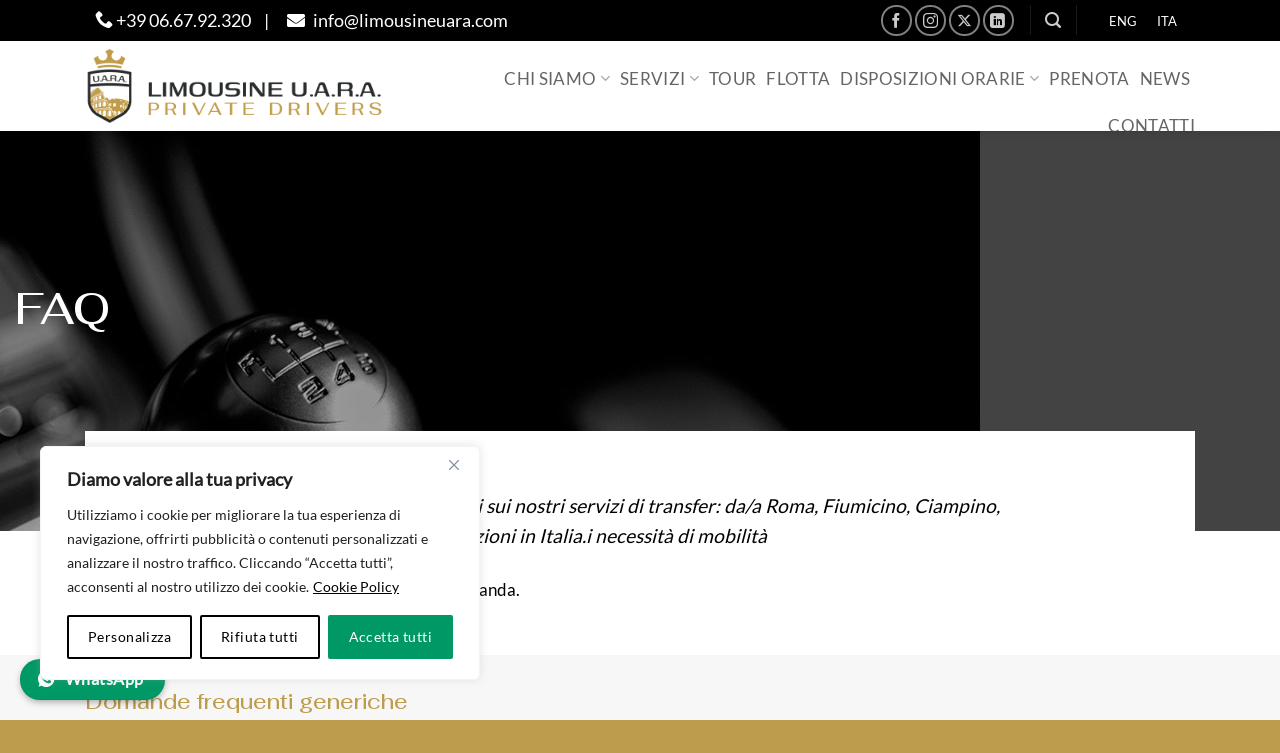

--- FILE ---
content_type: text/html; charset=UTF-8
request_url: https://limousineuara.com/it/faq-ita/
body_size: 29039
content:
<!DOCTYPE html>
<html lang="it-IT" prefix="og: https://ogp.me/ns#" class="loading-site no-js">
<head>
<meta charset="UTF-8" />
<link rel="profile" href="http://gmpg.org/xfn/11" />
<link rel="pingback" href="https://limousineuara.com/xmlrpc.php" />
<script>(function(html){html.className = html.className.replace(/\bno-js\b/,'js')})(document.documentElement);</script>
<link rel="alternate" hreflang="en" href="https://limousineuara.com/faq-eng/" />
<link rel="alternate" hreflang="it" href="https://limousineuara.com/it/faq-ita/" />
<link rel="alternate" hreflang="x-default" href="https://limousineuara.com/faq-eng/" />
<meta name="viewport" content="width=device-width, initial-scale=1" />
<!-- Ottimizzazione per i motori di ricerca di Rank Math - https://rankmath.com/ -->
<title>FAQ | Limousine UARA</title>
<meta name="description" content="Domande frequenti ed altri dettagli sui nostri servizi di transfer da/a Roma, Fiumicino, Ciampino, Civitavecchia, e tante altre destinazioni in Italia"/>
<meta name="robots" content="follow, index, max-snippet:-1, max-video-preview:-1, max-image-preview:large"/>
<link rel="canonical" href="https://limousineuara.com/it/faq-ita/" />
<meta property="og:locale" content="it_IT" />
<meta property="og:type" content="article" />
<meta property="og:title" content="FAQ | Limousine UARA" />
<meta property="og:description" content="Domande frequenti ed altri dettagli sui nostri servizi di transfer da/a Roma, Fiumicino, Ciampino, Civitavecchia, e tante altre destinazioni in Italia" />
<meta property="og:url" content="https://limousineuara.com/it/faq-ita/" />
<meta property="og:site_name" content="Limousine UARA" />
<meta property="og:updated_time" content="2024-06-27T09:33:21+02:00" />
<meta property="article:published_time" content="2024-06-14T17:38:29+02:00" />
<meta property="article:modified_time" content="2024-06-27T09:33:21+02:00" />
<meta name="twitter:card" content="summary_large_image" />
<meta name="twitter:title" content="FAQ | Limousine UARA" />
<meta name="twitter:description" content="Domande frequenti ed altri dettagli sui nostri servizi di transfer da/a Roma, Fiumicino, Ciampino, Civitavecchia, e tante altre destinazioni in Italia" />
<script type="application/ld+json" class="rank-math-schema">{"@context":"https://schema.org","@graph":[{"@type":"Place","@id":"https://limousineuara.com/it/#place/","address":{"@type":"PostalAddress"}},{"@type":"Organization","@id":"https://limousineuara.com/it/#organization/","name":"Limousine UARA","url":"https://limousineuara.com/it/","address":{"@type":"PostalAddress"},"logo":{"@type":"ImageObject","@id":"https://limousineuara.com/it/#logo/","url":"https://limousineuara.com/wp-content/uploads/logo-limousine-uara.png","contentUrl":"https://limousineuara.com/wp-content/uploads/logo-limousine-uara.png","caption":"Limousine UARA","inLanguage":"it-IT","width":"750","height":"186"},"location":{"@id":"https://limousineuara.com/it/#place/"}},{"@type":"WebSite","@id":"https://limousineuara.com/it/#website/","url":"https://limousineuara.com/it/","name":"Limousine UARA","alternateName":"NCC Roma","publisher":{"@id":"https://limousineuara.com/it/#organization/"},"inLanguage":"it-IT"},{"@type":"ImageObject","@id":"https://limousineuara.com/wp-content/uploads/logo-limousine-uara.png","url":"https://limousineuara.com/wp-content/uploads/logo-limousine-uara.png","width":"750","height":"186","inLanguage":"it-IT"},{"@type":"BreadcrumbList","@id":"https://limousineuara.com/it/faq-ita/#breadcrumb","itemListElement":[{"@type":"ListItem","position":"1","item":{"@id":"https://limousineuara.com","name":"Home"}},{"@type":"ListItem","position":"2","item":{"@id":"https://limousineuara.com/it/faq-ita/","name":"FAQ"}}]},{"@type":"WebPage","@id":"https://limousineuara.com/it/faq-ita/#webpage","url":"https://limousineuara.com/it/faq-ita/","name":"FAQ | Limousine UARA","datePublished":"2024-06-14T17:38:29+02:00","dateModified":"2024-06-27T09:33:21+02:00","isPartOf":{"@id":"https://limousineuara.com/it/#website/"},"primaryImageOfPage":{"@id":"https://limousineuara.com/wp-content/uploads/logo-limousine-uara.png"},"inLanguage":"it-IT","breadcrumb":{"@id":"https://limousineuara.com/it/faq-ita/#breadcrumb"}},{"@type":"Person","@id":"https://limousineuara.com/it/author/content/","name":"content","url":"https://limousineuara.com/it/author/content/","image":{"@type":"ImageObject","@id":"https://secure.gravatar.com/avatar/a2e73735d85e3c8b43269caa8b7915e6fe33354a514ef8ce0d1eabb88fd4ea7c?s=96&amp;d=mm&amp;r=g","url":"https://secure.gravatar.com/avatar/a2e73735d85e3c8b43269caa8b7915e6fe33354a514ef8ce0d1eabb88fd4ea7c?s=96&amp;d=mm&amp;r=g","caption":"content","inLanguage":"it-IT"},"worksFor":{"@id":"https://limousineuara.com/it/#organization/"}},{"@type":"Article","headline":"FAQ | Limousine UARA","keywords":"FAQ","datePublished":"2024-06-14T17:38:29+02:00","dateModified":"2024-06-27T09:33:21+02:00","author":{"@id":"https://limousineuara.com/it/author/content/","name":"content"},"publisher":{"@id":"https://limousineuara.com/it/#organization/"},"description":"Domande frequenti ed altri dettagli sui nostri servizi di transfer da/a Roma, Fiumicino, Ciampino, Civitavecchia, e tante altre destinazioni in Italia","name":"FAQ | Limousine UARA","@id":"https://limousineuara.com/it/faq-ita/#richSnippet","isPartOf":{"@id":"https://limousineuara.com/it/faq-ita/#webpage"},"image":{"@id":"https://limousineuara.com/wp-content/uploads/logo-limousine-uara.png"},"inLanguage":"it-IT","mainEntityOfPage":{"@id":"https://limousineuara.com/it/faq-ita/#webpage"}}]}</script>
<!-- /Rank Math WordPress SEO plugin -->
<link rel='dns-prefetch' href='//use.fontawesome.com' />
<link rel='prefetch' href='https://limousineuara.com/wp-content/themes/flatsome/assets/js/flatsome.js?ver=e2eddd6c228105dac048' />
<link rel='prefetch' href='https://limousineuara.com/wp-content/themes/flatsome/assets/js/chunk.slider.js?ver=3.20.4' />
<link rel='prefetch' href='https://limousineuara.com/wp-content/themes/flatsome/assets/js/chunk.popups.js?ver=3.20.4' />
<link rel='prefetch' href='https://limousineuara.com/wp-content/themes/flatsome/assets/js/chunk.tooltips.js?ver=3.20.4' />
<link rel="alternate" type="application/rss+xml" title="Limousine UARA &raquo; Feed" href="https://limousineuara.com/it/feed/" />
<link rel="alternate" type="application/rss+xml" title="Limousine UARA &raquo; Feed dei commenti" href="https://limousineuara.com/it/comments/feed/" />
<link rel="alternate" title="oEmbed (JSON)" type="application/json+oembed" href="https://limousineuara.com/it/wp-json/oembed/1.0/embed?url=https%3A%2F%2Flimousineuara.com%2Fit%2Ffaq-ita%2F" />
<link rel="alternate" title="oEmbed (XML)" type="text/xml+oembed" href="https://limousineuara.com/it/wp-json/oembed/1.0/embed?url=https%3A%2F%2Flimousineuara.com%2Fit%2Ffaq-ita%2F&#038;format=xml" />
<style id='wp-img-auto-sizes-contain-inline-css' type='text/css'>
img:is([sizes=auto i],[sizes^="auto," i]){contain-intrinsic-size:3000px 1500px}
/*# sourceURL=wp-img-auto-sizes-contain-inline-css */
</style>
<style id='font-awesome-svg-styles-default-inline-css' type='text/css'>
.svg-inline--fa {
display: inline-block;
height: 1em;
overflow: visible;
vertical-align: -.125em;
}
/*# sourceURL=font-awesome-svg-styles-default-inline-css */
</style>
<!-- <link rel='stylesheet' id='font-awesome-svg-styles-css' href='https://limousineuara.com/wp-content/uploads/font-awesome/v5.15.3/css/svg-with-js.css' type='text/css' media='all' /> -->
<link rel="stylesheet" type="text/css" href="//limousineuara.com/wp-content/cache/wpfc-minified/8if9tjlp/9jhfp.css" media="all"/>
<style id='font-awesome-svg-styles-inline-css' type='text/css'>
.wp-block-font-awesome-icon svg::before,
.wp-rich-text-font-awesome-icon svg::before {content: unset;}
/*# sourceURL=font-awesome-svg-styles-inline-css */
</style>
<!-- <link rel='stylesheet' id='wpml-legacy-horizontal-list-0-css' href='https://limousineuara.com/wp-content/plugins/sitepress-multilingual-cms/templates/language-switchers/legacy-list-horizontal/style.min.css?ver=1' type='text/css' media='all' /> -->
<link rel="stylesheet" type="text/css" href="//limousineuara.com/wp-content/cache/wpfc-minified/8bcdyg9g/9jhfp.css" media="all"/>
<style id='wpml-legacy-horizontal-list-0-inline-css' type='text/css'>
.wpml-ls-statics-shortcode_actions a, .wpml-ls-statics-shortcode_actions .wpml-ls-sub-menu a, .wpml-ls-statics-shortcode_actions .wpml-ls-sub-menu a:link, .wpml-ls-statics-shortcode_actions li:not(.wpml-ls-current-language) .wpml-ls-link, .wpml-ls-statics-shortcode_actions li:not(.wpml-ls-current-language) .wpml-ls-link:link {color:#ffffff;}.wpml-ls-statics-shortcode_actions .wpml-ls-sub-menu a:hover,.wpml-ls-statics-shortcode_actions .wpml-ls-sub-menu a:focus, .wpml-ls-statics-shortcode_actions .wpml-ls-sub-menu a:link:hover, .wpml-ls-statics-shortcode_actions .wpml-ls-sub-menu a:link:focus {color:#ffffff;}.wpml-ls-statics-shortcode_actions .wpml-ls-current-language > a {color:#ffffff;}.wpml-ls-statics-shortcode_actions .wpml-ls-current-language:hover>a, .wpml-ls-statics-shortcode_actions .wpml-ls-current-language>a:focus {color:#ffffff;}
/*# sourceURL=wpml-legacy-horizontal-list-0-inline-css */
</style>
<!-- <link rel='stylesheet' id='cms-navigation-style-base-css' href='https://limousineuara.com/wp-content/plugins/wpml-cms-nav/res/css/cms-navigation-base.css?ver=1.5.6' type='text/css' media='screen' /> -->
<!-- <link rel='stylesheet' id='cms-navigation-style-css' href='https://limousineuara.com/wp-content/plugins/wpml-cms-nav/res/css/cms-navigation.css?ver=1.5.6' type='text/css' media='screen' /> -->
<link rel="stylesheet" type="text/css" href="//limousineuara.com/wp-content/cache/wpfc-minified/7c47o9ak/9jhfp.css" media="screen"/>
<link rel='stylesheet' id='font-awesome-official-css' href='https://use.fontawesome.com/releases/v5.15.3/css/all.css' type='text/css' media='all' integrity="sha384-SZXxX4whJ79/gErwcOYf+zWLeJdY/qpuqC4cAa9rOGUstPomtqpuNWT9wdPEn2fk" crossorigin="anonymous" />
<!-- <link rel='stylesheet' id='flatsome-main-css' href='https://limousineuara.com/wp-content/themes/flatsome/assets/css/flatsome.css?ver=3.20.4' type='text/css' media='all' /> -->
<link rel="stylesheet" type="text/css" href="//limousineuara.com/wp-content/cache/wpfc-minified/g24fhiov/9jhfp.css" media="all"/>
<style id='flatsome-main-inline-css' type='text/css'>
@font-face {
font-family: "fl-icons";
font-display: block;
src: url(https://limousineuara.com/wp-content/themes/flatsome/assets/css/icons/fl-icons.eot?v=3.20.4);
src:
url(https://limousineuara.com/wp-content/themes/flatsome/assets/css/icons/fl-icons.eot#iefix?v=3.20.4) format("embedded-opentype"),
url(https://limousineuara.com/wp-content/themes/flatsome/assets/css/icons/fl-icons.woff2?v=3.20.4) format("woff2"),
url(https://limousineuara.com/wp-content/themes/flatsome/assets/css/icons/fl-icons.ttf?v=3.20.4) format("truetype"),
url(https://limousineuara.com/wp-content/themes/flatsome/assets/css/icons/fl-icons.woff?v=3.20.4) format("woff"),
url(https://limousineuara.com/wp-content/themes/flatsome/assets/css/icons/fl-icons.svg?v=3.20.4#fl-icons) format("svg");
}
/*# sourceURL=flatsome-main-inline-css */
</style>
<link rel='stylesheet' id='font-awesome-official-v4shim-css' href='https://use.fontawesome.com/releases/v5.15.3/css/v4-shims.css' type='text/css' media='all' integrity="sha384-C2B+KlPW+WkR0Ld9loR1x3cXp7asA0iGVodhCoJ4hwrWm/d9qKS59BGisq+2Y0/D" crossorigin="anonymous" />
<style id='font-awesome-official-v4shim-inline-css' type='text/css'>
@font-face {
font-family: "FontAwesome";
font-display: block;
src: url("https://use.fontawesome.com/releases/v5.15.3/webfonts/fa-brands-400.eot"),
url("https://use.fontawesome.com/releases/v5.15.3/webfonts/fa-brands-400.eot?#iefix") format("embedded-opentype"),
url("https://use.fontawesome.com/releases/v5.15.3/webfonts/fa-brands-400.woff2") format("woff2"),
url("https://use.fontawesome.com/releases/v5.15.3/webfonts/fa-brands-400.woff") format("woff"),
url("https://use.fontawesome.com/releases/v5.15.3/webfonts/fa-brands-400.ttf") format("truetype"),
url("https://use.fontawesome.com/releases/v5.15.3/webfonts/fa-brands-400.svg#fontawesome") format("svg");
}
@font-face {
font-family: "FontAwesome";
font-display: block;
src: url("https://use.fontawesome.com/releases/v5.15.3/webfonts/fa-solid-900.eot"),
url("https://use.fontawesome.com/releases/v5.15.3/webfonts/fa-solid-900.eot?#iefix") format("embedded-opentype"),
url("https://use.fontawesome.com/releases/v5.15.3/webfonts/fa-solid-900.woff2") format("woff2"),
url("https://use.fontawesome.com/releases/v5.15.3/webfonts/fa-solid-900.woff") format("woff"),
url("https://use.fontawesome.com/releases/v5.15.3/webfonts/fa-solid-900.ttf") format("truetype"),
url("https://use.fontawesome.com/releases/v5.15.3/webfonts/fa-solid-900.svg#fontawesome") format("svg");
}
@font-face {
font-family: "FontAwesome";
font-display: block;
src: url("https://use.fontawesome.com/releases/v5.15.3/webfonts/fa-regular-400.eot"),
url("https://use.fontawesome.com/releases/v5.15.3/webfonts/fa-regular-400.eot?#iefix") format("embedded-opentype"),
url("https://use.fontawesome.com/releases/v5.15.3/webfonts/fa-regular-400.woff2") format("woff2"),
url("https://use.fontawesome.com/releases/v5.15.3/webfonts/fa-regular-400.woff") format("woff"),
url("https://use.fontawesome.com/releases/v5.15.3/webfonts/fa-regular-400.ttf") format("truetype"),
url("https://use.fontawesome.com/releases/v5.15.3/webfonts/fa-regular-400.svg#fontawesome") format("svg");
unicode-range: U+F004-F005,U+F007,U+F017,U+F022,U+F024,U+F02E,U+F03E,U+F044,U+F057-F059,U+F06E,U+F070,U+F075,U+F07B-F07C,U+F080,U+F086,U+F089,U+F094,U+F09D,U+F0A0,U+F0A4-F0A7,U+F0C5,U+F0C7-F0C8,U+F0E0,U+F0EB,U+F0F3,U+F0F8,U+F0FE,U+F111,U+F118-F11A,U+F11C,U+F133,U+F144,U+F146,U+F14A,U+F14D-F14E,U+F150-F152,U+F15B-F15C,U+F164-F165,U+F185-F186,U+F191-F192,U+F1AD,U+F1C1-F1C9,U+F1CD,U+F1D8,U+F1E3,U+F1EA,U+F1F6,U+F1F9,U+F20A,U+F247-F249,U+F24D,U+F254-F25B,U+F25D,U+F267,U+F271-F274,U+F279,U+F28B,U+F28D,U+F2B5-F2B6,U+F2B9,U+F2BB,U+F2BD,U+F2C1-F2C2,U+F2D0,U+F2D2,U+F2DC,U+F2ED,U+F328,U+F358-F35B,U+F3A5,U+F3D1,U+F410,U+F4AD;
}
/*# sourceURL=font-awesome-official-v4shim-inline-css */
</style>
<script type="text/javascript" id="wpml-cookie-js-extra">
/* <![CDATA[ */
var wpml_cookies = {"wp-wpml_current_language":{"value":"it","expires":1,"path":"/"}};
var wpml_cookies = {"wp-wpml_current_language":{"value":"it","expires":1,"path":"/"}};
//# sourceURL=wpml-cookie-js-extra
/* ]]> */
</script>
<script src='//limousineuara.com/wp-content/cache/wpfc-minified/fe1imaf9/9jhfp.js' type="text/javascript"></script>
<!-- <script type="text/javascript" src="https://limousineuara.com/wp-content/plugins/sitepress-multilingual-cms/res/js/cookies/language-cookie.js?ver=486900" id="wpml-cookie-js" defer="defer" data-wp-strategy="defer"></script> -->
<script type="text/javascript" id="webtoffee-cookie-consent-js-extra">
/* <![CDATA[ */
var _wccConfig = {"_ipData":[],"_assetsURL":"https://limousineuara.com/wp-content/plugins/webtoffee-cookie-consent/lite/frontend/images/","_publicURL":"https://limousineuara.com","_categories":[{"name":"Necessaria","slug":"necessary","isNecessary":true,"ccpaDoNotSell":true,"cookies":[{"cookieID":"wt_consent","domain":"limousineuara.com","provider":""}],"active":true,"defaultConsent":{"gdpr":true,"ccpa":true},"foundNoCookieScript":false},{"name":"Funzionale","slug":"functional","isNecessary":false,"ccpaDoNotSell":true,"cookies":[{"cookieID":"wp-wpml_current_language","domain":"limousineuara.com","provider":"wp-content/plugins/sitepress-multilingual-cms/res/js"}],"active":true,"defaultConsent":{"gdpr":false,"ccpa":false},"foundNoCookieScript":false},{"name":"Analitica","slug":"analytics","isNecessary":false,"ccpaDoNotSell":true,"cookies":[{"cookieID":"_gcl_au","domain":".limousineuara.com","provider":"googletagmanager.com"},{"cookieID":"_ga","domain":".123formbuilder.com","provider":"google-analytics.com|googletagmanager.com/gtag/js"},{"cookieID":"_ga_*","domain":".123formbuilder.com","provider":"google-analytics.com|googletagmanager.com/gtag/js"}],"active":true,"defaultConsent":{"gdpr":false,"ccpa":false},"foundNoCookieScript":false},{"name":"Prestazioni","slug":"performance","isNecessary":false,"ccpaDoNotSell":true,"cookies":[],"active":true,"defaultConsent":{"gdpr":false,"ccpa":false},"foundNoCookieScript":false},{"name":"Pubblicitari","slug":"advertisement","isNecessary":false,"ccpaDoNotSell":true,"cookies":[{"cookieID":"test_cookie","domain":".doubleclick.net","provider":"doubleclick.net"}],"active":true,"defaultConsent":{"gdpr":false,"ccpa":false},"foundNoCookieScript":false},{"name":"Altre","slug":"others","isNecessary":false,"ccpaDoNotSell":true,"cookies":[{"cookieID":"PHPSESSID-US","domain":".123formbuilder.com","provider":""}],"active":true,"defaultConsent":{"gdpr":false,"ccpa":false},"foundNoCookieScript":false}],"_activeLaw":"gdpr","_rootDomain":"","_block":"1","_showBanner":"1","_bannerConfig":{"GDPR":{"settings":{"type":"box","position":"bottom-left","applicableLaw":"gdpr","preferenceCenter":"center","selectedRegion":"ALL","consentExpiry":365,"shortcodes":[{"key":"wcc_readmore","content":"\u003Ca href=\"https://limousineuara.com/it/cookie-policy/\" class=\"wcc-policy\" aria-label=\"Cookie Policy\" target=\"_blank\" rel=\"noopener\" data-tag=\"readmore-button\"\u003ECookie Policy\u003C/a\u003E","tag":"readmore-button","status":true,"attributes":{"rel":"nofollow","target":"_blank"}},{"key":"wcc_show_desc","content":"\u003Cbutton class=\"wcc-show-desc-btn\" data-tag=\"show-desc-button\" aria-label=\"Mostra di pi\u00f9\"\u003EMostra di pi\u00f9\u003C/button\u003E","tag":"show-desc-button","status":true,"attributes":[]},{"key":"wcc_hide_desc","content":"\u003Cbutton class=\"wcc-show-desc-btn\" data-tag=\"hide-desc-button\" aria-label=\"Mostra meno\"\u003EMostra meno\u003C/button\u003E","tag":"hide-desc-button","status":true,"attributes":[]},{"key":"wcc_category_toggle_label","content":"[wcc_{{status}}_category_label] [wcc_preference_{{category_slug}}_title]","tag":"","status":true,"attributes":[]},{"key":"wcc_enable_category_label","content":"Abilitare","tag":"","status":true,"attributes":[]},{"key":"wcc_disable_category_label","content":"Disattivare","tag":"","status":true,"attributes":[]},{"key":"wcc_video_placeholder","content":"\u003Cdiv class=\"video-placeholder-normal\" data-tag=\"video-placeholder\" id=\"[UNIQUEID]\"\u003E\u003Cp class=\"video-placeholder-text-normal\" data-tag=\"placeholder-title\"\u003ESi prega di accettare il {category} consenso ai cookie\u003C/p\u003E\u003C/div\u003E","tag":"","status":true,"attributes":[]},{"key":"wcc_enable_optout_label","content":"Abilitare","tag":"","status":true,"attributes":[]},{"key":"wcc_disable_optout_label","content":"Disattivare","tag":"","status":true,"attributes":[]},{"key":"wcc_optout_toggle_label","content":"[wcc_{{status}}_optout_label] [wcc_optout_option_title]","tag":"","status":true,"attributes":[]},{"key":"wcc_optout_option_title","content":"Non vendere o condividere i miei dati personali","tag":"","status":true,"attributes":[]},{"key":"wcc_optout_close_label","content":"Vicino","tag":"","status":true,"attributes":[]}],"bannerEnabled":true},"behaviours":{"reloadBannerOnAccept":false,"loadAnalyticsByDefault":false,"animations":{"onLoad":"animate","onHide":"sticky"}},"config":{"revisitConsent":{"status":true,"tag":"revisit-consent","position":"bottom-left","meta":{"url":"#"},"styles":[],"elements":{"title":{"type":"text","tag":"revisit-consent-title","status":true,"styles":{"color":"#0056a7"}}}},"preferenceCenter":{"toggle":{"status":true,"tag":"detail-category-toggle","type":"toggle","states":{"active":{"styles":{"background-color":"#000000"}},"inactive":{"styles":{"background-color":"#D0D5D2"}}}},"poweredBy":{"status":false,"tag":"detail-powered-by","styles":{"background-color":"#EDEDED","color":"#293C5B"}}},"categoryPreview":{"status":false,"toggle":{"status":true,"tag":"detail-category-preview-toggle","type":"toggle","states":{"active":{"styles":{"background-color":"#000000"}},"inactive":{"styles":{"background-color":"#D0D5D2"}}}}},"videoPlaceholder":{"status":true,"styles":{"background-color":"#000000","border-color":"#000000","color":"#ffffff"}},"readMore":{"status":true,"tag":"readmore-button","type":"link","meta":{"noFollow":true,"newTab":true},"styles":{"color":"#000000","background-color":"transparent","border-color":"transparent"}},"auditTable":{"status":true},"optOption":{"status":true,"toggle":{"status":true,"tag":"optout-option-toggle","type":"toggle","states":{"active":{"styles":{"background-color":"#000000"}},"inactive":{"styles":{"background-color":"#FFFFFF"}}}},"gpcOption":false}}}},"_version":"3.4.7","_logConsent":"1","_tags":[{"tag":"accept-button","styles":{"color":"#FFFFFF","background-color":"#009966","border-color":"#009966"}},{"tag":"reject-button","styles":{"color":"#000000","background-color":"transparent","border-color":"#000000"}},{"tag":"settings-button","styles":{"color":"#000000","background-color":"transparent","border-color":"#000000"}},{"tag":"readmore-button","styles":{"color":"#000000","background-color":"transparent","border-color":"transparent"}},{"tag":"donotsell-button","styles":{"color":"#1863dc","background-color":"transparent","border-color":"transparent"}},{"tag":"accept-button","styles":{"color":"#FFFFFF","background-color":"#009966","border-color":"#009966"}},{"tag":"revisit-consent","styles":[]}],"_rtl":"","_lawSelected":["GDPR"],"_restApiUrl":"https://directory.cookieyes.com/api/v1/ip","_renewConsent":"","_restrictToCA":"","_customEvents":"","_ccpaAllowedRegions":[],"_gdprAllowedRegions":[],"_closeButtonAction":"reject","_ssl":"1","_providersToBlock":[{"re":"wp-content/plugins/sitepress-multilingual-cms/res/js","categories":["functional"]},{"re":"doubleclick.net","categories":["advertisement"]}]};
var _wccStyles = {"css":{"GDPR":".wcc-overlay{background: #000000; opacity: 0.4; position: fixed; top: 0; left: 0; width: 100%; height: 100%; z-index: 99999999;}.wcc-hide{display: none;}.wcc-btn-revisit-wrapper{display: flex; padding: 6px; border-radius: 8px; opacity: 0px; background-color:#ffffff; box-shadow: 0px 3px 10px 0px #798da04d;  align-items: center; justify-content: center;   position: fixed; z-index: 999999; cursor: pointer;}.wcc-revisit-bottom-left{bottom: 15px; left: 15px;}.wcc-revisit-bottom-right{bottom: 15px; right: 15px;}.wcc-btn-revisit-wrapper .wcc-btn-revisit{display: flex; align-items: center; justify-content: center; background: none; border: none; cursor: pointer; position: relative; margin: 0; padding: 0;}.wcc-btn-revisit-wrapper .wcc-btn-revisit img{max-width: fit-content; margin: 0; } .wcc-btn-revisit-wrapper .wcc-revisit-help-text{font-size:14px; margin-left:4px; display:none;}.wcc-btn-revisit-wrapper:hover .wcc-revisit-help-text, .wcc-btn-revisit-wrapper:focus-within .wcc-revisit-help-text { display: block;}.wcc-revisit-hide{display: none;}.wcc-preference-btn:hover{cursor:pointer; text-decoration:underline;}.wcc-cookie-audit-table { font-family: inherit; border-collapse: collapse; width: 100%;} .wcc-cookie-audit-table th, .wcc-cookie-audit-table td {text-align: left; padding: 10px; font-size: 12px; color: #000000; word-break: normal; background-color: #d9dfe7; border: 1px solid #cbced6;} .wcc-cookie-audit-table tr:nth-child(2n + 1) td { background: #f1f5fa; }.wcc-consent-container{position: fixed; width: 440px; box-sizing: border-box; z-index: 9999999; border-radius: 6px;}.wcc-consent-container .wcc-consent-bar{background: #ffffff; border: 1px solid; padding: 20px 26px; box-shadow: 0 -1px 10px 0 #acabab4d; border-radius: 6px;}.wcc-box-bottom-left{bottom: 40px; left: 40px;}.wcc-box-bottom-right{bottom: 40px; right: 40px;}.wcc-box-top-left{top: 40px; left: 40px;}.wcc-box-top-right{top: 40px; right: 40px;}.wcc-custom-brand-logo-wrapper .wcc-custom-brand-logo{width: 100px; height: auto; margin: 0 0 12px 0;}.wcc-notice .wcc-title{color: #212121; font-weight: 700; font-size: 18px; line-height: 24px; margin: 0 0 12px 0;}.wcc-notice-des *,.wcc-preference-content-wrapper *,.wcc-accordion-header-des *,.wcc-gpc-wrapper .wcc-gpc-desc *{font-size: 14px;}.wcc-notice-des{color: #212121; font-size: 14px; line-height: 24px; font-weight: 400;}.wcc-notice-des img{height: 25px; width: 25px;}.wcc-consent-bar .wcc-notice-des p,.wcc-gpc-wrapper .wcc-gpc-desc p,.wcc-preference-body-wrapper .wcc-preference-content-wrapper p,.wcc-accordion-header-wrapper .wcc-accordion-header-des p,.wcc-cookie-des-table li div:last-child p{color: inherit; margin-top: 0;}.wcc-notice-des P:last-child,.wcc-preference-content-wrapper p:last-child,.wcc-cookie-des-table li div:last-child p:last-child,.wcc-gpc-wrapper .wcc-gpc-desc p:last-child{margin-bottom: 0;}.wcc-notice-des a.wcc-policy,.wcc-notice-des button.wcc-policy{font-size: 14px; color: #1863dc; white-space: nowrap; cursor: pointer; background: transparent; border: 1px solid; text-decoration: underline;}.wcc-notice-des button.wcc-policy{padding: 0;}.wcc-notice-des a.wcc-policy:focus-visible,.wcc-notice-des button.wcc-policy:focus-visible,.wcc-preference-content-wrapper .wcc-show-desc-btn:focus-visible,.wcc-accordion-header .wcc-accordion-btn:focus-visible,.wcc-preference-header .wcc-btn-close:focus-visible,.wcc-switch input[type=\"checkbox\"]:focus-visible,.wcc-footer-wrapper a:focus-visible,.wcc-btn:focus-visible{outline: 2px solid #1863dc; outline-offset: 2px;}.wcc-btn:focus:not(:focus-visible),.wcc-accordion-header .wcc-accordion-btn:focus:not(:focus-visible),.wcc-preference-content-wrapper .wcc-show-desc-btn:focus:not(:focus-visible),.wcc-btn-revisit-wrapper .wcc-btn-revisit:focus:not(:focus-visible),.wcc-preference-header .wcc-btn-close:focus:not(:focus-visible),.wcc-consent-bar .wcc-banner-btn-close:focus:not(:focus-visible){outline: 0;}button.wcc-show-desc-btn:not(:hover):not(:active){color: #1863dc; background: transparent;}button.wcc-accordion-btn:not(:hover):not(:active),button.wcc-banner-btn-close:not(:hover):not(:active),button.wcc-btn-revisit:not(:hover):not(:active),button.wcc-btn-close:not(:hover):not(:active){background: transparent;}.wcc-consent-bar button:hover,.wcc-modal.wcc-modal-open button:hover,.wcc-consent-bar button:focus,.wcc-modal.wcc-modal-open button:focus{text-decoration: none;}.wcc-notice-btn-wrapper{display: flex; justify-content: flex-start; align-items: center; flex-wrap: wrap; margin-top: 16px;}.wcc-notice-btn-wrapper .wcc-btn{text-shadow: none; box-shadow: none;}.wcc-btn{flex: auto; max-width: 100%; font-size: 14px; font-family: inherit; line-height: 24px; padding: 8px; font-weight: 500; margin: 0 8px 0 0; border-radius: 2px; cursor: pointer; text-align: center; text-transform: none; min-height: 0;}.wcc-btn:hover{opacity: 0.8;}.wcc-btn-customize{color: #1863dc; background: transparent; border: 2px solid #1863dc;}.wcc-btn-reject{color: #1863dc; background: transparent; border: 2px solid #1863dc;}.wcc-btn-accept{background: #1863dc; color: #ffffff; border: 2px solid #1863dc;}.wcc-btn:last-child{margin-right: 0;}@media (max-width: 576px){.wcc-box-bottom-left{bottom: 0; left: 0;}.wcc-box-bottom-right{bottom: 0; right: 0;}.wcc-box-top-left{top: 0; left: 0;}.wcc-box-top-right{top: 0; right: 0;}}@media (max-width: 440px){.wcc-box-bottom-left, .wcc-box-bottom-right, .wcc-box-top-left, .wcc-box-top-right{width: 100%; max-width: 100%;}.wcc-consent-container .wcc-consent-bar{padding: 20px 0;}.wcc-custom-brand-logo-wrapper, .wcc-notice .wcc-title, .wcc-notice-des, .wcc-notice-btn-wrapper{padding: 0 24px;}.wcc-notice-des{max-height: 40vh; overflow-y: scroll;}.wcc-notice-btn-wrapper{flex-direction: column; margin-top: 0;}.wcc-btn{width: 100%; margin: 10px 0 0 0;}.wcc-notice-btn-wrapper .wcc-btn-customize{order: 2;}.wcc-notice-btn-wrapper .wcc-btn-reject{order: 3;}.wcc-notice-btn-wrapper .wcc-btn-accept{order: 1; margin-top: 16px;}}@media (max-width: 352px){.wcc-notice .wcc-title{font-size: 16px;}.wcc-notice-des *{font-size: 12px;}.wcc-notice-des, .wcc-btn{font-size: 12px;}}.wcc-modal.wcc-modal-open{display: flex; visibility: visible; -webkit-transform: translate(-50%, -50%); -moz-transform: translate(-50%, -50%); -ms-transform: translate(-50%, -50%); -o-transform: translate(-50%, -50%); transform: translate(-50%, -50%); top: 50%; left: 50%; transition: all 1s ease;}.wcc-modal{box-shadow: 0 32px 68px rgba(0, 0, 0, 0.3); margin: 0 auto; position: fixed; max-width: 100%; background: #ffffff; top: 50%; box-sizing: border-box; border-radius: 6px; z-index: 999999999; color: #212121; -webkit-transform: translate(-50%, 100%); -moz-transform: translate(-50%, 100%); -ms-transform: translate(-50%, 100%); -o-transform: translate(-50%, 100%); transform: translate(-50%, 100%); visibility: hidden; transition: all 0s ease;}.wcc-preference-center{max-height: 79vh; overflow: hidden; width: 845px; overflow: hidden; flex: 1 1 0; display: flex; flex-direction: column; border-radius: 6px;}.wcc-preference-header{display: flex; align-items: center; justify-content: space-between; padding: 22px 24px; border-bottom: 1px solid;}.wcc-preference-header .wcc-preference-title{font-size: 18px; font-weight: 700; line-height: 24px;}.wcc-google-privacy-url a {text-decoration:none;color: #1863dc;cursor:pointer;} .wcc-preference-header .wcc-btn-close{margin: 0; cursor: pointer; vertical-align: middle; padding: 0; background: none; border: none; width: auto; height: auto; min-height: 0; line-height: 0; text-shadow: none; box-shadow: none;}.wcc-preference-header .wcc-btn-close img{margin: 0; height: 10px; width: 10px;}.wcc-preference-body-wrapper{padding: 0 24px; flex: 1; overflow: auto; box-sizing: border-box;}.wcc-preference-content-wrapper,.wcc-gpc-wrapper .wcc-gpc-desc,.wcc-google-privacy-policy{font-size: 14px; line-height: 24px; font-weight: 400; padding: 12px 0;}.wcc-preference-content-wrapper{border-bottom: 1px solid;}.wcc-preference-content-wrapper img{height: 25px; width: 25px;}.wcc-preference-content-wrapper .wcc-show-desc-btn{font-size: 14px; font-family: inherit; color: #1863dc; text-decoration: none; line-height: 24px; padding: 0; margin: 0; white-space: nowrap; cursor: pointer; background: transparent; border-color: transparent; text-transform: none; min-height: 0; text-shadow: none; box-shadow: none;}.wcc-accordion-wrapper{margin-bottom: 10px;}.wcc-accordion{border-bottom: 1px solid;}.wcc-accordion:last-child{border-bottom: none;}.wcc-accordion .wcc-accordion-item{display: flex; margin-top: 10px;}.wcc-accordion .wcc-accordion-body{display: none;}.wcc-accordion.wcc-accordion-active .wcc-accordion-body{display: block; padding: 0 22px; margin-bottom: 16px;}.wcc-accordion-header-wrapper{cursor: pointer; width: 100%;}.wcc-accordion-item .wcc-accordion-header{display: flex; justify-content: space-between; align-items: center;}.wcc-accordion-header .wcc-accordion-btn{font-size: 16px; font-family: inherit; color: #212121; line-height: 24px; background: none; border: none; font-weight: 700; padding: 0; margin: 0; cursor: pointer; text-transform: none; min-height: 0; text-shadow: none; box-shadow: none;}.wcc-accordion-header .wcc-always-active{color: #008000; font-weight: 600; line-height: 24px; font-size: 14px;}.wcc-accordion-header-des{font-size: 14px; line-height: 24px; margin: 10px 0 16px 0;}.wcc-accordion-chevron{margin-right: 22px; position: relative; cursor: pointer;}.wcc-accordion-chevron-hide{display: none;}.wcc-accordion .wcc-accordion-chevron i::before{content: \"\"; position: absolute; border-right: 1.4px solid; border-bottom: 1.4px solid; border-color: inherit; height: 6px; width: 6px; -webkit-transform: rotate(-45deg); -moz-transform: rotate(-45deg); -ms-transform: rotate(-45deg); -o-transform: rotate(-45deg); transform: rotate(-45deg); transition: all 0.2s ease-in-out; top: 8px;}.wcc-accordion.wcc-accordion-active .wcc-accordion-chevron i::before{-webkit-transform: rotate(45deg); -moz-transform: rotate(45deg); -ms-transform: rotate(45deg); -o-transform: rotate(45deg); transform: rotate(45deg);}.wcc-audit-table{background: #f4f4f4; border-radius: 6px;}.wcc-audit-table .wcc-empty-cookies-text{color: inherit; font-size: 12px; line-height: 24px; margin: 0; padding: 10px;}.wcc-audit-table .wcc-cookie-des-table{font-size: 12px; line-height: 24px; font-weight: normal; padding: 15px 10px; border-bottom: 1px solid; border-bottom-color: inherit; margin: 0;}.wcc-audit-table .wcc-cookie-des-table:last-child{border-bottom: none;}.wcc-audit-table .wcc-cookie-des-table li{list-style-type: none; display: flex; padding: 3px 0;}.wcc-audit-table .wcc-cookie-des-table li:first-child{padding-top: 0;}.wcc-cookie-des-table li div:first-child{width: 100px; font-weight: 600; word-break: break-word; word-wrap: break-word;}.wcc-cookie-des-table li div:last-child{flex: 1; word-break: break-word; word-wrap: break-word; margin-left: 8px;}.wcc-footer-shadow{display: block; width: 100%; height: 40px; background: linear-gradient(180deg, rgba(255, 255, 255, 0) 0%, #ffffff 100%); position: absolute; bottom: calc(100% - 1px);}.wcc-footer-wrapper{position: relative;}.wcc-prefrence-btn-wrapper{display: flex; flex-wrap: wrap; align-items: center; justify-content: center; padding: 22px 24px; border-top: 1px solid;}.wcc-prefrence-btn-wrapper .wcc-btn{flex: auto; max-width: 100%; text-shadow: none; box-shadow: none;}.wcc-btn-preferences{color: #1863dc; background: transparent; border: 2px solid #1863dc;}.wcc-preference-header,.wcc-preference-body-wrapper,.wcc-preference-content-wrapper,.wcc-accordion-wrapper,.wcc-accordion,.wcc-accordion-wrapper,.wcc-footer-wrapper,.wcc-prefrence-btn-wrapper{border-color: inherit;}@media (max-width: 845px){.wcc-modal{max-width: calc(100% - 16px);}}@media (max-width: 576px){.wcc-modal{max-width: 100%;}.wcc-preference-center{max-height: 100vh;}.wcc-prefrence-btn-wrapper{flex-direction: column;}.wcc-accordion.wcc-accordion-active .wcc-accordion-body{padding-right: 0;}.wcc-prefrence-btn-wrapper .wcc-btn{width: 100%; margin: 10px 0 0 0;}.wcc-prefrence-btn-wrapper .wcc-btn-reject{order: 3;}.wcc-prefrence-btn-wrapper .wcc-btn-accept{order: 1; margin-top: 0;}.wcc-prefrence-btn-wrapper .wcc-btn-preferences{order: 2;}}@media (max-width: 425px){.wcc-accordion-chevron{margin-right: 15px;}.wcc-notice-btn-wrapper{margin-top: 0;}.wcc-accordion.wcc-accordion-active .wcc-accordion-body{padding: 0 15px;}}@media (max-width: 352px){.wcc-preference-header .wcc-preference-title{font-size: 16px;}.wcc-preference-header{padding: 16px 24px;}.wcc-preference-content-wrapper *, .wcc-accordion-header-des *{font-size: 12px;}.wcc-preference-content-wrapper, .wcc-preference-content-wrapper .wcc-show-more, .wcc-accordion-header .wcc-always-active, .wcc-accordion-header-des, .wcc-preference-content-wrapper .wcc-show-desc-btn, .wcc-notice-des a.wcc-policy{font-size: 12px;}.wcc-accordion-header .wcc-accordion-btn{font-size: 14px;}}.wcc-switch{display: flex;}.wcc-switch input[type=\"checkbox\"]{position: relative; width: 44px; height: 24px; margin: 0; background: #d0d5d2; -webkit-appearance: none; border-radius: 50px; cursor: pointer; outline: 0; border: none; top: 0;}.wcc-switch input[type=\"checkbox\"]:checked{background: #1863dc;}.wcc-switch input[type=\"checkbox\"]:before{position: absolute; content: \"\"; height: 20px; width: 20px; left: 2px; bottom: 2px; border-radius: 50%; background-color: white; -webkit-transition: 0.4s; transition: 0.4s; margin: 0;}.wcc-switch input[type=\"checkbox\"]:after{display: none;}.wcc-switch input[type=\"checkbox\"]:checked:before{-webkit-transform: translateX(20px); -ms-transform: translateX(20px); transform: translateX(20px);}@media (max-width: 425px){.wcc-switch input[type=\"checkbox\"]{width: 38px; height: 21px;}.wcc-switch input[type=\"checkbox\"]:before{height: 17px; width: 17px;}.wcc-switch input[type=\"checkbox\"]:checked:before{-webkit-transform: translateX(17px); -ms-transform: translateX(17px); transform: translateX(17px);}}.wcc-consent-bar .wcc-banner-btn-close{position: absolute; right: 14px; top: 14px; background: none; border: none; cursor: pointer; padding: 0; margin: 0; min-height: 0; line-height: 0; height: auto; width: auto; text-shadow: none; box-shadow: none;}.wcc-consent-bar .wcc-banner-btn-close img{height: 10px; width: 10px; margin: 0;}.wcc-notice-group{font-size: 14px; line-height: 24px; font-weight: 400; color: #212121;}.wcc-notice-btn-wrapper .wcc-btn-do-not-sell{font-size: 14px; line-height: 24px; padding: 6px 0; margin: 0; font-weight: 500; background: none; border-radius: 2px; border: none; white-space: nowrap; cursor: pointer; text-align: left; color: #1863dc; background: transparent; border-color: transparent; box-shadow: none; text-shadow: none;}.wcc-consent-bar .wcc-banner-btn-close:focus-visible,.wcc-notice-btn-wrapper .wcc-btn-do-not-sell:focus-visible,.wcc-opt-out-btn-wrapper .wcc-btn:focus-visible,.wcc-opt-out-checkbox-wrapper input[type=\"checkbox\"].wcc-opt-out-checkbox:focus-visible{outline: 2px solid #1863dc; outline-offset: 2px;}@media (max-width: 440px){.wcc-consent-container{width: 100%;}}@media (max-width: 352px){.wcc-notice-des a.wcc-policy, .wcc-notice-btn-wrapper .wcc-btn-do-not-sell{font-size: 12px;}}.wcc-opt-out-wrapper{padding: 12px 0;}.wcc-opt-out-wrapper .wcc-opt-out-checkbox-wrapper{display: flex; align-items: center;}.wcc-opt-out-checkbox-wrapper .wcc-opt-out-checkbox-label{font-size: 16px; font-weight: 700; line-height: 24px; margin: 0 0 0 12px; cursor: pointer;}.wcc-opt-out-checkbox-wrapper input[type=\"checkbox\"].wcc-opt-out-checkbox{background-color: #ffffff; border: 1px solid black; width: 20px; height: 18.5px; margin: 0; -webkit-appearance: none; position: relative; display: flex; align-items: center; justify-content: center; border-radius: 2px; cursor: pointer;}.wcc-opt-out-checkbox-wrapper input[type=\"checkbox\"].wcc-opt-out-checkbox:checked{background-color: #1863dc; border: none;}.wcc-opt-out-checkbox-wrapper input[type=\"checkbox\"].wcc-opt-out-checkbox:checked::after{left: 6px; bottom: 4px; width: 7px; height: 13px; border: solid #ffffff; border-width: 0 3px 3px 0; border-radius: 2px; -webkit-transform: rotate(45deg); -ms-transform: rotate(45deg); transform: rotate(45deg); content: \"\"; position: absolute; box-sizing: border-box;}.wcc-opt-out-checkbox-wrapper.wcc-disabled .wcc-opt-out-checkbox-label,.wcc-opt-out-checkbox-wrapper.wcc-disabled input[type=\"checkbox\"].wcc-opt-out-checkbox{cursor: no-drop;}.wcc-gpc-wrapper{margin: 0 0 0 32px;}.wcc-footer-wrapper .wcc-opt-out-btn-wrapper{display: flex; flex-wrap: wrap; align-items: center; justify-content: center; padding: 22px 24px;}.wcc-opt-out-btn-wrapper .wcc-btn{flex: auto; max-width: 100%; text-shadow: none; box-shadow: none;}.wcc-opt-out-btn-wrapper .wcc-btn-cancel{border: 1px solid #dedfe0; background: transparent; color: #858585;}.wcc-opt-out-btn-wrapper .wcc-btn-confirm{background: #1863dc; color: #ffffff; border: 1px solid #1863dc;}@media (max-width: 352px){.wcc-opt-out-checkbox-wrapper .wcc-opt-out-checkbox-label{font-size: 14px;}.wcc-gpc-wrapper .wcc-gpc-desc, .wcc-gpc-wrapper .wcc-gpc-desc *{font-size: 12px;}.wcc-opt-out-checkbox-wrapper input[type=\"checkbox\"].wcc-opt-out-checkbox{width: 16px; height: 16px;}.wcc-opt-out-checkbox-wrapper input[type=\"checkbox\"].wcc-opt-out-checkbox:checked::after{left: 5px; bottom: 4px; width: 3px; height: 9px;}.wcc-gpc-wrapper{margin: 0 0 0 28px;}}.video-placeholder-youtube{background-size: 100% 100%; background-position: center; background-repeat: no-repeat; background-color: #b2b0b059; position: relative; display: flex; align-items: center; justify-content: center; max-width: 100%;}.video-placeholder-text-youtube{text-align: center; align-items: center; padding: 10px 16px; background-color: #000000cc; color: #ffffff; border: 1px solid; border-radius: 2px; cursor: pointer;}.video-placeholder-text-youtube:hover{text-decoration:underline;}.video-placeholder-normal{background-image: url(\"/wp-content/plugins/webtoffee-cookie-consent/lite/frontend/images/placeholder.svg\"); background-size: 80px; background-position: center; background-repeat: no-repeat; background-color: #b2b0b059; position: relative; display: flex; align-items: flex-end; justify-content: center; max-width: 100%;}.video-placeholder-text-normal{align-items: center; padding: 10px 16px; text-align: center; border: 1px solid; border-radius: 2px; cursor: pointer;}.wcc-rtl{direction: rtl; text-align: right;}.wcc-rtl .wcc-banner-btn-close{left: 9px; right: auto;}.wcc-rtl .wcc-notice-btn-wrapper .wcc-btn:last-child{margin-right: 8px;}.wcc-rtl .wcc-notice-btn-wrapper .wcc-btn:first-child{margin-right: 0;}.wcc-rtl .wcc-notice-btn-wrapper{margin-left: 0; margin-right: 15px;}.wcc-rtl .wcc-prefrence-btn-wrapper .wcc-btn{margin-right: 8px;}.wcc-rtl .wcc-prefrence-btn-wrapper .wcc-btn:first-child{margin-right: 0;}.wcc-rtl .wcc-accordion .wcc-accordion-chevron i::before{border: none; border-left: 1.4px solid; border-top: 1.4px solid; left: 12px;}.wcc-rtl .wcc-accordion.wcc-accordion-active .wcc-accordion-chevron i::before{-webkit-transform: rotate(-135deg); -moz-transform: rotate(-135deg); -ms-transform: rotate(-135deg); -o-transform: rotate(-135deg); transform: rotate(-135deg);}@media (max-width: 768px){.wcc-rtl .wcc-notice-btn-wrapper{margin-right: 0;}}@media (max-width: 576px){.wcc-rtl .wcc-notice-btn-wrapper .wcc-btn:last-child{margin-right: 0;}.wcc-rtl .wcc-prefrence-btn-wrapper .wcc-btn{margin-right: 0;}.wcc-rtl .wcc-accordion.wcc-accordion-active .wcc-accordion-body{padding: 0 22px 0 0;}}@media (max-width: 425px){.wcc-rtl .wcc-accordion.wcc-accordion-active .wcc-accordion-body{padding: 0 15px 0 0;}}@media (max-width: 440px){.wcc-consent-bar .wcc-banner-btn-close,.wcc-preference-header .wcc-btn-close{padding: 17px;}.wcc-consent-bar .wcc-banner-btn-close {right: 2px; top: 6px; } .wcc-preference-header{padding: 12px 0 12px 24px;}} @media (min-width: 768px) and (max-width: 1024px) {.wcc-consent-bar .wcc-banner-btn-close,.wcc-preference-header .wcc-btn-close{padding: 17px;}.wcc-consent-bar .wcc-banner-btn-close {right: 2px; top: 6px; } .wcc-preference-header{padding: 12px 0 12px 24px;}}.wcc-rtl .wcc-opt-out-btn-wrapper .wcc-btn{margin-right: 12px;}.wcc-rtl .wcc-opt-out-btn-wrapper .wcc-btn:first-child{margin-right: 0;}.wcc-rtl .wcc-opt-out-checkbox-wrapper .wcc-opt-out-checkbox-label{margin: 0 12px 0 0;}@media (max-height: 480px) {.wcc-consent-container {max-height: 100vh; overflow-y: scroll;} .wcc-notice-des { max-height: unset; overflow-y: unset; } .wcc-preference-center { height: 100vh; overflow: auto; } .wcc-preference-center .wcc-preference-body-wrapper { overflow: unset; } }"}};
var _wccApi = {"base":"https://limousineuara.com/it/wp-json/wcc/v1/","nonce":"a17a18643f"};
var _wccGCMConfig = {"_mode":"advanced","_urlPassthrough":"","_debugMode":"","_redactData":"","_regions":[{"region":["ALL"],"analytics_storage":"Granted","ad_storage":"Granted","ad_user_data":"Granted","ad_personalization":"Granted","functionality_storage":"Granted","personalization_storage":"Granted","security_storage":"Granted"}],"_wccBypass":"","wait_for_update":"500","_isGTMTemplate":""};
//# sourceURL=webtoffee-cookie-consent-js-extra
/* ]]> */
</script>
<script src='//limousineuara.com/wp-content/cache/wpfc-minified/2cskk1fx/9jhfp.js' type="text/javascript"></script>
<!-- <script type="text/javascript" src="https://limousineuara.com/wp-content/plugins/webtoffee-cookie-consent/lite/frontend/js/script.min.js?ver=3.4.7" id="webtoffee-cookie-consent-js"></script> -->
<!-- <script type="text/javascript" src="https://limousineuara.com/wp-content/plugins/webtoffee-cookie-consent/lite/frontend/js/gcm.min.js?ver=3.4.7" id="webtoffee-cookie-consent-gcm-js"></script> -->
<!-- <script type="text/javascript" src="https://limousineuara.com/wp-includes/js/jquery/jquery.min.js?ver=3.7.1" id="jquery-core-js"></script> -->
<link rel="https://api.w.org/" href="https://limousineuara.com/it/wp-json/" /><link rel="alternate" title="JSON" type="application/json" href="https://limousineuara.com/it/wp-json/wp/v2/pages/1583" /><link rel="EditURI" type="application/rsd+xml" title="RSD" href="https://limousineuara.com/xmlrpc.php?rsd" />
<meta name="generator" content="WordPress 6.9" />
<link rel='shortlink' href='https://limousineuara.com/it/?p=1583' />
<meta name="generator" content="WPML ver:4.8.6 stt:1,27;" />
<style id="wcc-style-inline">[data-tag]{visibility:hidden;}</style><meta name="ti-site-data" content="[base64]" /><!-- Google Tag Manager -->
<script>(function(w,d,s,l,i){w[l]=w[l]||[];w[l].push({'gtm.start':
new Date().getTime(),event:'gtm.js'});var f=d.getElementsByTagName(s)[0],
j=d.createElement(s),dl=l!='dataLayer'?'&l='+l:'';j.async=true;j.src=
'https://www.googletagmanager.com/gtm.js?id='+i+dl;f.parentNode.insertBefore(j,f);
})(window,document,'script','dataLayer','GTM-5RLJN2R3');</script>
<!-- End Google Tag Manager -->
<link rel="icon" href="https://limousineuara.com/wp-content/uploads/cropped-favicon-32x32.png" sizes="32x32" />
<link rel="icon" href="https://limousineuara.com/wp-content/uploads/cropped-favicon-192x192.png" sizes="192x192" />
<link rel="apple-touch-icon" href="https://limousineuara.com/wp-content/uploads/cropped-favicon-180x180.png" />
<meta name="msapplication-TileImage" content="https://limousineuara.com/wp-content/uploads/cropped-favicon-270x270.png" />
<style id="custom-css" type="text/css">:root {--primary-color: #be9c4d;--fs-color-primary: #be9c4d;--fs-color-secondary: #292c2e;--fs-color-success: #009966;--fs-color-alert: #b20000;--fs-color-base: #000000;--fs-experimental-link-color: #be9c4d;--fs-experimental-link-color-hover: #292c2e;}.tooltipster-base {--tooltip-color: #fff;--tooltip-bg-color: #292c2e;}.off-canvas-right .mfp-content, .off-canvas-left .mfp-content {--drawer-width: 300px;}.container-width, .full-width .ubermenu-nav, .container, .row{max-width: 1140px}.row.row-collapse{max-width: 1110px}.row.row-small{max-width: 1132.5px}.row.row-large{max-width: 1170px}.header-main{height: 90px}#logo img{max-height: 90px}#logo{width:300px;}#logo a{max-width:300pxpx;}.header-bottom{min-height: 55px}.header-top{min-height: 40px}.transparent .header-main{height: 100px}.transparent #logo img{max-height: 100px}.has-transparent + .page-title:first-of-type,.has-transparent + #main > .page-title,.has-transparent + #main > div > .page-title,.has-transparent + #main .page-header-wrapper:first-of-type .page-title{padding-top: 130px;}.header.show-on-scroll,.stuck .header-main{height:120px!important}.stuck #logo img{max-height: 120px!important}.header-bg-color {background-color: #ffffff}.header-bottom {background-color: #f1f1f1}.top-bar-nav > li > a{line-height: 18px }.header-wrapper:not(.stuck) .header-main .header-nav{margin-top: 14px }.stuck .header-main .nav > li > a{line-height: 50px }.header-bottom-nav > li > a{line-height: 16px }@media (max-width: 549px) {.header-main{height: 70px}#logo img{max-height: 70px}}.nav-dropdown{font-size:100%}.header-top{background-color:#000000!important;}h1,h2,h3,h4,h5,h6,.heading-font{color: #be9c4d;}body{font-size: 106%;}@media screen and (max-width: 549px){body{font-size: 100%;}}body{font-family: Lato, sans-serif;}body {font-weight: 400;font-style: normal;}.nav > li > a {font-family: Lato, sans-serif;}.mobile-sidebar-levels-2 .nav > li > ul > li > a {font-family: Lato, sans-serif;}.nav > li > a,.mobile-sidebar-levels-2 .nav > li > ul > li > a {font-weight: 400;font-style: normal;}h1,h2,h3,h4,h5,h6,.heading-font, .off-canvas-center .nav-sidebar.nav-vertical > li > a{font-family: Fahkwang, sans-serif;}h1,h2,h3,h4,h5,h6,.heading-font,.banner h1,.banner h2 {font-weight: 500;font-style: normal;}.alt-font{font-family: Fahkwang, sans-serif;}.alt-font {font-weight: 400!important;font-style: normal!important;}.breadcrumbs{text-transform: none;}.widget:where(:not(.widget_shopping_cart)) a{color: #333333;}.widget:where(:not(.widget_shopping_cart)) a:hover{color: #be9c4d;}.widget .tagcloud a:hover{border-color: #be9c4d; background-color: #be9c4d;}.has-equal-box-heights .box-image {padding-top: 100%;}.footer-1{background-color: #f9f9f9}.footer-2{background-color: #000000}.absolute-footer, html{background-color: #be9c4d}.nav-vertical-fly-out > li + li {border-top-width: 1px; border-top-style: solid;}/* Custom CSS */.icona-contatti {vertical-align: middle; padding: 0 10px 0 0; font-size: 22px; color: #000;}.label-new.menu-item > a:after{content:"Nuovo";}.label-hot.menu-item > a:after{content:"Popolare";}.label-sale.menu-item > a:after{content:"Offerta";}.label-popular.menu-item > a:after{content:"Popolare";}</style>		<style type="text/css" id="wp-custom-css">
/* INIZIO - MENU a panino sullo schermo max 1200px*/
@media (max-width: 1100px) {.header-main .show-for-medium{ display: block !important;}
.header-main .hide-for-medium{display: none !important;}
.medium-logo-center .flex-left { -ms-flex-order: 1;  order: 1;
-ms-flex: 1 1 0px; flex: 1 1 0;}
.medium-logo-center .logo { -ms-flex-order: 2;  order: 2; text-align: center;
margin: 0 15px;}
.medium-logo-center .flex-right { -ms-flex: 1 1 0px; flex: 1 1 0;  -ms-flex-order: 3;  order: 3; }}
/* FINE - MENU a panino sullo schermo max 1200px*/
.accordion a {font-weight: 800;}
.nav-vertical li li {padding-left: 5px !important;}
.icona-contatti {vertical-align: middle; padding: 0 10px 0 0; font-size: 22px; color: #000;}
.customtabtitle {color: #cc0066;font-weight: 600;}
.alt-font {font-weight: 100 !important;}
.portfolio_designer_id .effect_1 .mask-wrapper h4, .portfolio_designer_id .effect_3 .mask-wrapper h4 { font-size: 18px  !important;}
.nav-dropdown .menu-item-has-children>a, .nav-dropdown .title>a, .nav-dropdown .nav-dropdown-col>a { padding-left: 0px; padding-right: 30px; margin: 0 10px; color: #cc0066; }
.nav li.has-icon-left>a>i, .nav li.has-icon-left>a>img, .nav li.has-icon-left>a>svg {margin-right: 10px;color:#cc0066;}
.dropdown-uppercase.nav-dropdown .nav-column>li>a, .nav-dropdown.dropdown-uppercase>li>a { padding: 10px;}
.bollafissa {position: fixed; bottom: 20px; left: 20px; z-index: 99999;}
.bg-gradiant {background-image: linear-gradient(top left, #FFFFFF 0%, #ff6600 100%);}
/* FOTO BLOG ITA: Tour della Costiera Amalfitana*/
body.postid-1501 .title-bg.fill.bg-fill.bg-top.parallax-active {background-position-y: 20%;}
/* FOTO BLOG ITA: Tour del vino della Toscana*/
body.postid-1483 .title-bg.fill.bg-fill.bg-top.parallax-active {background-position-y: 20%;}
/* FOTO BLOG ITA: Tour del vino nella campagna romana*/
body.postid-1455 .title-bg.fill.bg-fill.bg-top.parallax-active {background-position-y: 40%;}
/* FOTO BLOG ITA: Tour Assisi*/
body.postid-1428 .title-bg.fill.bg-fill.bg-top.parallax-active {background-position-y: 40%;}
/* FOTO BLOG ITA: Roma one day tour*/
body.postid-1407 .title-bg.fill.bg-fill.bg-top.parallax-active {background-position-y: 60%;}
/* FOTO BLOG ITA: Tour Tivoli*/
body.postid-1404 .title-bg.fill.bg-fill.bg-top.parallax-active {background-position-y: 40%;}
/* FOTO BLOG ITA: Tour Firenze*/
body.postid-1276 .title-bg.fill.bg-fill.bg-top.parallax-active {background-position-y: 40%;}
/* FOTO BLOG ITA: Tour Ostia Antica*/
body.postid-1042 .title-bg.fill.bg-fill.bg-top.parallax-active {background-position-y: 40%;}
/* FOTO BLOG ITA: Tour dei Castelli Romani*/
body.postid-1011 .title-bg.fill.bg-fill.bg-top.parallax-active {background-position-y: 50%;}
/* FOTO BLOG ITA: Tour privato Roma e Vaticano*/
body.postid-997 .title-bg.fill.bg-fill.bg-top.parallax-active {background-position-y: 60%;}
/* FOTO BLOG ITA: Eventi e Meeting*/
body.postid-983 .title-bg.fill.bg-fill.bg-top.parallax-active {background-position-y: 90%;}
/* FOTO BLOG ITA: Autista matrimoni*/
body.postid-963 .title-bg.fill.bg-fill.bg-top.parallax-active {background-position-y: 40%;}
/* FOTO BLOG ITA: Tour Roma da Civitavecchia*/
body.postid-910 .title-bg.fill.bg-fill.bg-top.parallax-active {background-position-y: 30%;}
/* FOTO BLOG ITA: Shopping*/
body.postid-896 .title-bg.fill.bg-fill.bg-top.parallax-active {background-position-y: 60%;}
/* FOTO BLOG ENG: Amalfi Coast Tour*/
body.postid-1502 .title-bg.fill.bg-fill.bg-top.parallax-active {background-position-y: 20%;}
/* FOTO BLOG ENG: Tuscany Wine Tour*/
body.postid-1484 .title-bg.fill.bg-fill.bg-top.parallax-active {background-position-y: 20%;}
/* FOTO BLOG ENG: Wine tours in the Roman countryside*/
body.postid-1456 .title-bg.fill.bg-fill.bg-top.parallax-active {background-position-y: 40%;}
/* FOTO BLOG ENG: Assisi excursion with private driver*/
body.postid-1429 .title-bg.fill.bg-fill.bg-top.parallax-active {background-position-y: 40%;}
/* FOTO BLOG ENG: Rome One Day Tour*/
body.postid-1409 .title-bg.fill.bg-fill.bg-top.parallax-active {background-position-y: 60%;}
/* FOTO BLOG ENG: Tivoli Villas and Gardens Tour with Private Driver*/
body.postid-1568 .title-bg.fill.bg-fill.bg-top.parallax-active {background-position-y: 40%;}
/* FOTO BLOG ENG: Day Tour in Florence*/
body.postid-1560 .title-bg.fill.bg-fill.bg-top.parallax-active {background-position-y: 40%;}
/* FOTO BLOG ENG: Ostia Antica tour with private driver*/
body.postid-1342 .title-bg.fill.bg-fill.bg-top.parallax-active {background-position-y: 40%;}
/* FOTO BLOG ENG: Roman Castles Tour*/
body.postid-1348 .title-bg.fill.bg-fill.bg-top.parallax-active {background-position-y: 50%;}
/* FOTO BLOG ENG: Rome and Vatican Private Tour*/
body.postid-1357 .title-bg.fill.bg-fill.bg-top.parallax-active {background-position-y: 60%;}
/* FOTO BLOG ENG: Company events and meetings*/
body.postid-1363 .title-bg.fill.bg-fill.bg-top.parallax-active {background-position-y: 90%;}
/* FOTO BLOG ENG: Driver for weddings and engagements*/
body.postid-2086 .title-bg.fill.bg-fill.bg-top.parallax-active {background-position-y: 40%;}
/* FOTO BLOG ENG: Full day Rome tour from Civitavecchia*/
body.postid-1290 .title-bg.fill.bg-fill.bg-top.parallax-active {background-position-y: 30%;}
/* FOTO BLOG ENG: Rome Shopping Tour*/
body.postid-1256 .title-bg.fill.bg-fill.bg-top.parallax-active {background-position-y: 60%;}
.wpml-ls-legacy-list-horizontal.wpml-ls-statics-footer {margin-bottom: 0 !important;}
@media (max-width: 767px) {.copyright-footer {margin-bottom: 70px;}}
@media (max-width: 768px) {
.copyright-footer {margin-bottom: 50px;}}
.wcc-revisit-bottom-left {margin-bottom: 60px !important;}		</style>
<style id="kirki-inline-styles">/* thai */
@font-face {
font-family: 'Fahkwang';
font-style: normal;
font-weight: 400;
font-display: swap;
src: url(https://limousineuara.com/wp-content/fonts/fahkwang/Noax6Uj3zpmBOgbNpOqcuLxpPQ.woff2) format('woff2');
unicode-range: U+02D7, U+0303, U+0331, U+0E01-0E5B, U+200C-200D, U+25CC;
}
/* vietnamese */
@font-face {
font-family: 'Fahkwang';
font-style: normal;
font-weight: 400;
font-display: swap;
src: url(https://limousineuara.com/wp-content/fonts/fahkwang/Noax6Uj3zpmBOgbNpOqHuLxpPQ.woff2) format('woff2');
unicode-range: U+0102-0103, U+0110-0111, U+0128-0129, U+0168-0169, U+01A0-01A1, U+01AF-01B0, U+0300-0301, U+0303-0304, U+0308-0309, U+0323, U+0329, U+1EA0-1EF9, U+20AB;
}
/* latin-ext */
@font-face {
font-family: 'Fahkwang';
font-style: normal;
font-weight: 400;
font-display: swap;
src: url(https://limousineuara.com/wp-content/fonts/fahkwang/Noax6Uj3zpmBOgbNpOqGuLxpPQ.woff2) format('woff2');
unicode-range: U+0100-02BA, U+02BD-02C5, U+02C7-02CC, U+02CE-02D7, U+02DD-02FF, U+0304, U+0308, U+0329, U+1D00-1DBF, U+1E00-1E9F, U+1EF2-1EFF, U+2020, U+20A0-20AB, U+20AD-20C0, U+2113, U+2C60-2C7F, U+A720-A7FF;
}
/* latin */
@font-face {
font-family: 'Fahkwang';
font-style: normal;
font-weight: 400;
font-display: swap;
src: url(https://limousineuara.com/wp-content/fonts/fahkwang/Noax6Uj3zpmBOgbNpOqIuLw.woff2) format('woff2');
unicode-range: U+0000-00FF, U+0131, U+0152-0153, U+02BB-02BC, U+02C6, U+02DA, U+02DC, U+0304, U+0308, U+0329, U+2000-206F, U+20AC, U+2122, U+2191, U+2193, U+2212, U+2215, U+FEFF, U+FFFD;
}
/* thai */
@font-face {
font-family: 'Fahkwang';
font-style: normal;
font-weight: 500;
font-display: swap;
src: url(https://limousineuara.com/wp-content/fonts/fahkwang/Noa26Uj3zpmBOgbNpOJ7m6lCHCtBkw.woff2) format('woff2');
unicode-range: U+02D7, U+0303, U+0331, U+0E01-0E5B, U+200C-200D, U+25CC;
}
/* vietnamese */
@font-face {
font-family: 'Fahkwang';
font-style: normal;
font-weight: 500;
font-display: swap;
src: url(https://limousineuara.com/wp-content/fonts/fahkwang/Noa26Uj3zpmBOgbNpOJ7m6lZHCtBkw.woff2) format('woff2');
unicode-range: U+0102-0103, U+0110-0111, U+0128-0129, U+0168-0169, U+01A0-01A1, U+01AF-01B0, U+0300-0301, U+0303-0304, U+0308-0309, U+0323, U+0329, U+1EA0-1EF9, U+20AB;
}
/* latin-ext */
@font-face {
font-family: 'Fahkwang';
font-style: normal;
font-weight: 500;
font-display: swap;
src: url(https://limousineuara.com/wp-content/fonts/fahkwang/Noa26Uj3zpmBOgbNpOJ7m6lYHCtBkw.woff2) format('woff2');
unicode-range: U+0100-02BA, U+02BD-02C5, U+02C7-02CC, U+02CE-02D7, U+02DD-02FF, U+0304, U+0308, U+0329, U+1D00-1DBF, U+1E00-1E9F, U+1EF2-1EFF, U+2020, U+20A0-20AB, U+20AD-20C0, U+2113, U+2C60-2C7F, U+A720-A7FF;
}
/* latin */
@font-face {
font-family: 'Fahkwang';
font-style: normal;
font-weight: 500;
font-display: swap;
src: url(https://limousineuara.com/wp-content/fonts/fahkwang/Noa26Uj3zpmBOgbNpOJ7m6lWHCs.woff2) format('woff2');
unicode-range: U+0000-00FF, U+0131, U+0152-0153, U+02BB-02BC, U+02C6, U+02DA, U+02DC, U+0304, U+0308, U+0329, U+2000-206F, U+20AC, U+2122, U+2191, U+2193, U+2212, U+2215, U+FEFF, U+FFFD;
}/* latin-ext */
@font-face {
font-family: 'Lato';
font-style: normal;
font-weight: 400;
font-display: swap;
src: url(https://limousineuara.com/wp-content/fonts/lato/S6uyw4BMUTPHjxAwXjeu.woff2) format('woff2');
unicode-range: U+0100-02BA, U+02BD-02C5, U+02C7-02CC, U+02CE-02D7, U+02DD-02FF, U+0304, U+0308, U+0329, U+1D00-1DBF, U+1E00-1E9F, U+1EF2-1EFF, U+2020, U+20A0-20AB, U+20AD-20C0, U+2113, U+2C60-2C7F, U+A720-A7FF;
}
/* latin */
@font-face {
font-family: 'Lato';
font-style: normal;
font-weight: 400;
font-display: swap;
src: url(https://limousineuara.com/wp-content/fonts/lato/S6uyw4BMUTPHjx4wXg.woff2) format('woff2');
unicode-range: U+0000-00FF, U+0131, U+0152-0153, U+02BB-02BC, U+02C6, U+02DA, U+02DC, U+0304, U+0308, U+0329, U+2000-206F, U+20AC, U+2122, U+2191, U+2193, U+2212, U+2215, U+FEFF, U+FFFD;
}</style><style id='global-styles-inline-css' type='text/css'>
:root{--wp--preset--aspect-ratio--square: 1;--wp--preset--aspect-ratio--4-3: 4/3;--wp--preset--aspect-ratio--3-4: 3/4;--wp--preset--aspect-ratio--3-2: 3/2;--wp--preset--aspect-ratio--2-3: 2/3;--wp--preset--aspect-ratio--16-9: 16/9;--wp--preset--aspect-ratio--9-16: 9/16;--wp--preset--color--black: #000000;--wp--preset--color--cyan-bluish-gray: #abb8c3;--wp--preset--color--white: #ffffff;--wp--preset--color--pale-pink: #f78da7;--wp--preset--color--vivid-red: #cf2e2e;--wp--preset--color--luminous-vivid-orange: #ff6900;--wp--preset--color--luminous-vivid-amber: #fcb900;--wp--preset--color--light-green-cyan: #7bdcb5;--wp--preset--color--vivid-green-cyan: #00d084;--wp--preset--color--pale-cyan-blue: #8ed1fc;--wp--preset--color--vivid-cyan-blue: #0693e3;--wp--preset--color--vivid-purple: #9b51e0;--wp--preset--color--primary: #be9c4d;--wp--preset--color--secondary: #292c2e;--wp--preset--color--success: #009966;--wp--preset--color--alert: #b20000;--wp--preset--gradient--vivid-cyan-blue-to-vivid-purple: linear-gradient(135deg,rgb(6,147,227) 0%,rgb(155,81,224) 100%);--wp--preset--gradient--light-green-cyan-to-vivid-green-cyan: linear-gradient(135deg,rgb(122,220,180) 0%,rgb(0,208,130) 100%);--wp--preset--gradient--luminous-vivid-amber-to-luminous-vivid-orange: linear-gradient(135deg,rgb(252,185,0) 0%,rgb(255,105,0) 100%);--wp--preset--gradient--luminous-vivid-orange-to-vivid-red: linear-gradient(135deg,rgb(255,105,0) 0%,rgb(207,46,46) 100%);--wp--preset--gradient--very-light-gray-to-cyan-bluish-gray: linear-gradient(135deg,rgb(238,238,238) 0%,rgb(169,184,195) 100%);--wp--preset--gradient--cool-to-warm-spectrum: linear-gradient(135deg,rgb(74,234,220) 0%,rgb(151,120,209) 20%,rgb(207,42,186) 40%,rgb(238,44,130) 60%,rgb(251,105,98) 80%,rgb(254,248,76) 100%);--wp--preset--gradient--blush-light-purple: linear-gradient(135deg,rgb(255,206,236) 0%,rgb(152,150,240) 100%);--wp--preset--gradient--blush-bordeaux: linear-gradient(135deg,rgb(254,205,165) 0%,rgb(254,45,45) 50%,rgb(107,0,62) 100%);--wp--preset--gradient--luminous-dusk: linear-gradient(135deg,rgb(255,203,112) 0%,rgb(199,81,192) 50%,rgb(65,88,208) 100%);--wp--preset--gradient--pale-ocean: linear-gradient(135deg,rgb(255,245,203) 0%,rgb(182,227,212) 50%,rgb(51,167,181) 100%);--wp--preset--gradient--electric-grass: linear-gradient(135deg,rgb(202,248,128) 0%,rgb(113,206,126) 100%);--wp--preset--gradient--midnight: linear-gradient(135deg,rgb(2,3,129) 0%,rgb(40,116,252) 100%);--wp--preset--font-size--small: 13px;--wp--preset--font-size--medium: 20px;--wp--preset--font-size--large: 36px;--wp--preset--font-size--x-large: 42px;--wp--preset--spacing--20: 0.44rem;--wp--preset--spacing--30: 0.67rem;--wp--preset--spacing--40: 1rem;--wp--preset--spacing--50: 1.5rem;--wp--preset--spacing--60: 2.25rem;--wp--preset--spacing--70: 3.38rem;--wp--preset--spacing--80: 5.06rem;--wp--preset--shadow--natural: 6px 6px 9px rgba(0, 0, 0, 0.2);--wp--preset--shadow--deep: 12px 12px 50px rgba(0, 0, 0, 0.4);--wp--preset--shadow--sharp: 6px 6px 0px rgba(0, 0, 0, 0.2);--wp--preset--shadow--outlined: 6px 6px 0px -3px rgb(255, 255, 255), 6px 6px rgb(0, 0, 0);--wp--preset--shadow--crisp: 6px 6px 0px rgb(0, 0, 0);}:where(body) { margin: 0; }.wp-site-blocks > .alignleft { float: left; margin-right: 2em; }.wp-site-blocks > .alignright { float: right; margin-left: 2em; }.wp-site-blocks > .aligncenter { justify-content: center; margin-left: auto; margin-right: auto; }:where(.is-layout-flex){gap: 0.5em;}:where(.is-layout-grid){gap: 0.5em;}.is-layout-flow > .alignleft{float: left;margin-inline-start: 0;margin-inline-end: 2em;}.is-layout-flow > .alignright{float: right;margin-inline-start: 2em;margin-inline-end: 0;}.is-layout-flow > .aligncenter{margin-left: auto !important;margin-right: auto !important;}.is-layout-constrained > .alignleft{float: left;margin-inline-start: 0;margin-inline-end: 2em;}.is-layout-constrained > .alignright{float: right;margin-inline-start: 2em;margin-inline-end: 0;}.is-layout-constrained > .aligncenter{margin-left: auto !important;margin-right: auto !important;}.is-layout-constrained > :where(:not(.alignleft):not(.alignright):not(.alignfull)){margin-left: auto !important;margin-right: auto !important;}body .is-layout-flex{display: flex;}.is-layout-flex{flex-wrap: wrap;align-items: center;}.is-layout-flex > :is(*, div){margin: 0;}body .is-layout-grid{display: grid;}.is-layout-grid > :is(*, div){margin: 0;}body{padding-top: 0px;padding-right: 0px;padding-bottom: 0px;padding-left: 0px;}a:where(:not(.wp-element-button)){text-decoration: none;}:root :where(.wp-element-button, .wp-block-button__link){background-color: #32373c;border-width: 0;color: #fff;font-family: inherit;font-size: inherit;font-style: inherit;font-weight: inherit;letter-spacing: inherit;line-height: inherit;padding-top: calc(0.667em + 2px);padding-right: calc(1.333em + 2px);padding-bottom: calc(0.667em + 2px);padding-left: calc(1.333em + 2px);text-decoration: none;text-transform: inherit;}.has-black-color{color: var(--wp--preset--color--black) !important;}.has-cyan-bluish-gray-color{color: var(--wp--preset--color--cyan-bluish-gray) !important;}.has-white-color{color: var(--wp--preset--color--white) !important;}.has-pale-pink-color{color: var(--wp--preset--color--pale-pink) !important;}.has-vivid-red-color{color: var(--wp--preset--color--vivid-red) !important;}.has-luminous-vivid-orange-color{color: var(--wp--preset--color--luminous-vivid-orange) !important;}.has-luminous-vivid-amber-color{color: var(--wp--preset--color--luminous-vivid-amber) !important;}.has-light-green-cyan-color{color: var(--wp--preset--color--light-green-cyan) !important;}.has-vivid-green-cyan-color{color: var(--wp--preset--color--vivid-green-cyan) !important;}.has-pale-cyan-blue-color{color: var(--wp--preset--color--pale-cyan-blue) !important;}.has-vivid-cyan-blue-color{color: var(--wp--preset--color--vivid-cyan-blue) !important;}.has-vivid-purple-color{color: var(--wp--preset--color--vivid-purple) !important;}.has-primary-color{color: var(--wp--preset--color--primary) !important;}.has-secondary-color{color: var(--wp--preset--color--secondary) !important;}.has-success-color{color: var(--wp--preset--color--success) !important;}.has-alert-color{color: var(--wp--preset--color--alert) !important;}.has-black-background-color{background-color: var(--wp--preset--color--black) !important;}.has-cyan-bluish-gray-background-color{background-color: var(--wp--preset--color--cyan-bluish-gray) !important;}.has-white-background-color{background-color: var(--wp--preset--color--white) !important;}.has-pale-pink-background-color{background-color: var(--wp--preset--color--pale-pink) !important;}.has-vivid-red-background-color{background-color: var(--wp--preset--color--vivid-red) !important;}.has-luminous-vivid-orange-background-color{background-color: var(--wp--preset--color--luminous-vivid-orange) !important;}.has-luminous-vivid-amber-background-color{background-color: var(--wp--preset--color--luminous-vivid-amber) !important;}.has-light-green-cyan-background-color{background-color: var(--wp--preset--color--light-green-cyan) !important;}.has-vivid-green-cyan-background-color{background-color: var(--wp--preset--color--vivid-green-cyan) !important;}.has-pale-cyan-blue-background-color{background-color: var(--wp--preset--color--pale-cyan-blue) !important;}.has-vivid-cyan-blue-background-color{background-color: var(--wp--preset--color--vivid-cyan-blue) !important;}.has-vivid-purple-background-color{background-color: var(--wp--preset--color--vivid-purple) !important;}.has-primary-background-color{background-color: var(--wp--preset--color--primary) !important;}.has-secondary-background-color{background-color: var(--wp--preset--color--secondary) !important;}.has-success-background-color{background-color: var(--wp--preset--color--success) !important;}.has-alert-background-color{background-color: var(--wp--preset--color--alert) !important;}.has-black-border-color{border-color: var(--wp--preset--color--black) !important;}.has-cyan-bluish-gray-border-color{border-color: var(--wp--preset--color--cyan-bluish-gray) !important;}.has-white-border-color{border-color: var(--wp--preset--color--white) !important;}.has-pale-pink-border-color{border-color: var(--wp--preset--color--pale-pink) !important;}.has-vivid-red-border-color{border-color: var(--wp--preset--color--vivid-red) !important;}.has-luminous-vivid-orange-border-color{border-color: var(--wp--preset--color--luminous-vivid-orange) !important;}.has-luminous-vivid-amber-border-color{border-color: var(--wp--preset--color--luminous-vivid-amber) !important;}.has-light-green-cyan-border-color{border-color: var(--wp--preset--color--light-green-cyan) !important;}.has-vivid-green-cyan-border-color{border-color: var(--wp--preset--color--vivid-green-cyan) !important;}.has-pale-cyan-blue-border-color{border-color: var(--wp--preset--color--pale-cyan-blue) !important;}.has-vivid-cyan-blue-border-color{border-color: var(--wp--preset--color--vivid-cyan-blue) !important;}.has-vivid-purple-border-color{border-color: var(--wp--preset--color--vivid-purple) !important;}.has-primary-border-color{border-color: var(--wp--preset--color--primary) !important;}.has-secondary-border-color{border-color: var(--wp--preset--color--secondary) !important;}.has-success-border-color{border-color: var(--wp--preset--color--success) !important;}.has-alert-border-color{border-color: var(--wp--preset--color--alert) !important;}.has-vivid-cyan-blue-to-vivid-purple-gradient-background{background: var(--wp--preset--gradient--vivid-cyan-blue-to-vivid-purple) !important;}.has-light-green-cyan-to-vivid-green-cyan-gradient-background{background: var(--wp--preset--gradient--light-green-cyan-to-vivid-green-cyan) !important;}.has-luminous-vivid-amber-to-luminous-vivid-orange-gradient-background{background: var(--wp--preset--gradient--luminous-vivid-amber-to-luminous-vivid-orange) !important;}.has-luminous-vivid-orange-to-vivid-red-gradient-background{background: var(--wp--preset--gradient--luminous-vivid-orange-to-vivid-red) !important;}.has-very-light-gray-to-cyan-bluish-gray-gradient-background{background: var(--wp--preset--gradient--very-light-gray-to-cyan-bluish-gray) !important;}.has-cool-to-warm-spectrum-gradient-background{background: var(--wp--preset--gradient--cool-to-warm-spectrum) !important;}.has-blush-light-purple-gradient-background{background: var(--wp--preset--gradient--blush-light-purple) !important;}.has-blush-bordeaux-gradient-background{background: var(--wp--preset--gradient--blush-bordeaux) !important;}.has-luminous-dusk-gradient-background{background: var(--wp--preset--gradient--luminous-dusk) !important;}.has-pale-ocean-gradient-background{background: var(--wp--preset--gradient--pale-ocean) !important;}.has-electric-grass-gradient-background{background: var(--wp--preset--gradient--electric-grass) !important;}.has-midnight-gradient-background{background: var(--wp--preset--gradient--midnight) !important;}.has-small-font-size{font-size: var(--wp--preset--font-size--small) !important;}.has-medium-font-size{font-size: var(--wp--preset--font-size--medium) !important;}.has-large-font-size{font-size: var(--wp--preset--font-size--large) !important;}.has-x-large-font-size{font-size: var(--wp--preset--font-size--x-large) !important;}
/*# sourceURL=global-styles-inline-css */
</style>
</head>
<body class="wp-singular page-template page-template-page-blank page-template-page-blank-php page page-id-1583 wp-theme-flatsome wp-child-theme-flatsome-child-cd full-width header-shadow lightbox nav-dropdown-has-arrow nav-dropdown-has-shadow nav-dropdown-has-border parallax-mobile mobile-submenu-slide mobile-submenu-slide-levels-1 mobile-submenu-toggle">
<!-- Google Tag Manager (noscript) -->
<noscript><iframe src="https://www.googletagmanager.com/ns.html?id=GTM-5RLJN2R3"
height="0" width="0" style="display:none;visibility:hidden"></iframe></noscript>
<!-- End Google Tag Manager (noscript) -->
<a class="skip-link screen-reader-text" href="#main">Salta ai contenuti</a>
<div id="wrapper">
<header id="header" class="header has-sticky sticky-jump">
<div class="header-wrapper">
<div id="top-bar" class="header-top hide-for-sticky nav-dark">
<div class="flex-row container">
<div class="flex-col hide-for-medium flex-left">
<ul class="nav nav-left medium-nav-center nav-small  nav-">
<li class="html custom html_topbar_left"><p style="text-align: center; color:#fff;font-size:18px;"><a style="color: #fff;padding: 0px 10px;" href="tel:+39066792320"> <i class="icon-phone" title="Telefono"> </i> 
+39 06.67.92.320</a> | <a style="color: #fff; padding: 0px 10px;" href="mailto:info@limousineuara.com"> <i class="fas fa-envelope" title="Telefono"  style="padding: 0px 5px;"> </i> 
info@limousineuara.com</a></li>          </ul>
</div>
<div class="flex-col hide-for-medium flex-center">
<ul class="nav nav-center nav-small  nav-">
</ul>
</div>
<div class="flex-col hide-for-medium flex-right">
<ul class="nav top-bar-nav nav-right nav-small  nav-">
<li class="html header-social-icons ml-0">
<div class="social-icons follow-icons" ><a href="https://www.facebook.com/limousineuara" target="_blank" data-label="Facebook" class="icon button circle is-outline tooltip facebook" title="Seguici su Facebook" aria-label="Seguici su Facebook" rel="noopener nofollow"><i class="icon-facebook" aria-hidden="true"></i></a><a href="https://www.instagram.com/coop.uara/" target="_blank" data-label="Instagram" class="icon button circle is-outline tooltip instagram" title="Seguici su Instagram" aria-label="Seguici su Instagram" rel="noopener nofollow"><i class="icon-instagram" aria-hidden="true"></i></a><a href="https://x.com/coopuara" data-label="X" target="_blank" class="icon button circle is-outline tooltip x" title="Segui su X" aria-label="Segui su X" rel="noopener nofollow"><i class="icon-x" aria-hidden="true"></i></a><a href="https://www.linkedin.com/in/cooperativa-uara/" data-label="LinkedIn" target="_blank" class="icon button circle is-outline tooltip linkedin" title="Segui su LinkedIn" aria-label="Segui su LinkedIn" rel="noopener nofollow"><i class="icon-linkedin" aria-hidden="true"></i></a></div></li>
<li class="header-divider"></li><li class="header-search header-search-lightbox has-icon">
<a href="#search-lightbox" class="is-small" aria-label="Search" data-open="#search-lightbox" data-focus="input.search-field" role="button" aria-expanded="false" aria-haspopup="dialog" aria-controls="search-lightbox" data-flatsome-role-button><i class="icon-search" aria-hidden="true" style="font-size:16px;"></i></a>		
<div id="search-lightbox" class="mfp-hide dark text-center">
<div class="searchform-wrapper ux-search-box relative form-flat is-large"><form method="get" class="searchform" action="https://limousineuara.com/it/" role="search">
<div class="flex-row relative">
<div class="flex-col flex-grow">
<input type="search" class="search-field mb-0" name="s" value="" id="s" placeholder="Cerca nel sito..." />
</div>
<div class="flex-col">
<button type="submit" class="ux-search-submit submit-button secondary button icon mb-0" aria-label="Invia">
<i class="icon-search" aria-hidden="true"></i>				</button>
</div>
</div>
<div class="live-search-results text-left z-top"></div>
</form>
</div>	</div>
</li>
<li class="header-divider"></li><li class="html custom html_nav_position_text_top">
<div class="wpml-ls-statics-shortcode_actions wpml-ls wpml-ls-touch-device wpml-ls-legacy-list-horizontal">
<ul role="menu"><li class="wpml-ls-slot-shortcode_actions wpml-ls-item wpml-ls-item-en wpml-ls-first-item wpml-ls-item-legacy-list-horizontal" role="none">
<a href="https://limousineuara.com/faq-eng/" class="wpml-ls-link" role="menuitem"  aria-label="Passa a ENG" title="Passa a ENG" >
<span class="wpml-ls-native" lang="en">ENG</span></a>
</li><li class="wpml-ls-slot-shortcode_actions wpml-ls-item wpml-ls-item-it wpml-ls-current-language wpml-ls-last-item wpml-ls-item-legacy-list-horizontal" role="none">
<a href="https://limousineuara.com/it/faq-ita/" class="wpml-ls-link" role="menuitem" >
<span class="wpml-ls-native" role="menuitem">ITA</span></a>
</li></ul>
</div>
</li>          </ul>
</div>
<div class="flex-col show-for-medium flex-grow">
<ul class="nav nav-center nav-small mobile-nav  nav-">
<li class="html custom html_top_right_text"><p style="text-align: center; color:#fff;font-size:18px;"><a style="color: #fff;padding: 0px 10px;" href="tel:+39066792320"> <i class="icon-phone" title="Telefono"> </i> 
</a> | <a style="color: #fff; padding: 0px 10px;" href="mailto:info@limousineuara.com"> <i class="fas fa-envelope" title="Telefono"  style="padding: 0px 5px;"> </i></a></li><li class="html header-social-icons ml-0">
<div class="social-icons follow-icons" ><a href="https://www.facebook.com/limousineuara" target="_blank" data-label="Facebook" class="icon button circle is-outline tooltip facebook" title="Seguici su Facebook" aria-label="Seguici su Facebook" rel="noopener nofollow"><i class="icon-facebook" aria-hidden="true"></i></a><a href="https://www.instagram.com/coop.uara/" target="_blank" data-label="Instagram" class="icon button circle is-outline tooltip instagram" title="Seguici su Instagram" aria-label="Seguici su Instagram" rel="noopener nofollow"><i class="icon-instagram" aria-hidden="true"></i></a><a href="https://x.com/coopuara" data-label="X" target="_blank" class="icon button circle is-outline tooltip x" title="Segui su X" aria-label="Segui su X" rel="noopener nofollow"><i class="icon-x" aria-hidden="true"></i></a><a href="https://www.linkedin.com/in/cooperativa-uara/" data-label="LinkedIn" target="_blank" class="icon button circle is-outline tooltip linkedin" title="Segui su LinkedIn" aria-label="Segui su LinkedIn" rel="noopener nofollow"><i class="icon-linkedin" aria-hidden="true"></i></a></div></li>
<li class="html custom html_nav_position_text">
<div class="wpml-ls-statics-footer wpml-ls wpml-ls-touch-device wpml-ls-legacy-list-horizontal">
<ul role="menu"><li class="wpml-ls-slot-footer wpml-ls-item wpml-ls-item-en wpml-ls-first-item wpml-ls-item-legacy-list-horizontal" role="none">
<a href="https://limousineuara.com/faq-eng/" class="wpml-ls-link" role="menuitem"  aria-label="Passa a ENG" title="Passa a ENG" >
<span class="wpml-ls-native" lang="en">ENG</span></a>
</li><li class="wpml-ls-slot-footer wpml-ls-item wpml-ls-item-it wpml-ls-current-language wpml-ls-last-item wpml-ls-item-legacy-list-horizontal" role="none">
<a href="https://limousineuara.com/it/faq-ita/" class="wpml-ls-link" role="menuitem" >
<span class="wpml-ls-native" role="menuitem">ITA</span></a>
</li></ul>
</div>
</li>          </ul>
</div>
</div>
</div>
<div id="masthead" class="header-main ">
<div class="header-inner flex-row container logo-left medium-logo-center" role="navigation">
<!-- Logo -->
<div id="logo" class="flex-col logo">
<!-- Header logo -->
<a href="https://limousineuara.com/" title="Limousine UARA - Private Drivers" rel="home">
<img width="750" height="186" src="https://limousineuara.com/wp-content/uploads/logo-limousine-uara.png" class="header_logo header-logo" alt="Limousine UARA"/><img  width="750" height="186" src="https://limousineuara.com/wp-content/uploads/logo-bianco-limousine-uara.png" class="header-logo-dark" alt="Limousine UARA"/></a>
</div>
<!-- Mobile Left Elements -->
<div class="flex-col show-for-medium flex-left">
<ul class="mobile-nav nav nav-left ">
<li class="header-search header-search-lightbox has-icon">
<a href="#search-lightbox" class="is-small" aria-label="Search" data-open="#search-lightbox" data-focus="input.search-field" role="button" aria-expanded="false" aria-haspopup="dialog" aria-controls="search-lightbox" data-flatsome-role-button><i class="icon-search" aria-hidden="true" style="font-size:16px;"></i></a>		
<div id="search-lightbox" class="mfp-hide dark text-center">
<div class="searchform-wrapper ux-search-box relative form-flat is-large"><form method="get" class="searchform" action="https://limousineuara.com/it/" role="search">
<div class="flex-row relative">
<div class="flex-col flex-grow">
<input type="search" class="search-field mb-0" name="s" value="" id="s" placeholder="Cerca nel sito..." />
</div>
<div class="flex-col">
<button type="submit" class="ux-search-submit submit-button secondary button icon mb-0" aria-label="Invia">
<i class="icon-search" aria-hidden="true"></i>				</button>
</div>
</div>
<div class="live-search-results text-left z-top"></div>
</form>
</div>	</div>
</li>
</ul>
</div>
<!-- Left Elements -->
<div class="flex-col hide-for-medium flex-left
flex-grow">
<ul class="header-nav header-nav-main nav nav-left  nav-line-bottom nav-size-large nav-spacing-small nav-uppercase" >
</ul>
</div>
<!-- Right Elements -->
<div class="flex-col hide-for-medium flex-right">
<ul class="header-nav header-nav-main nav nav-right  nav-line-bottom nav-size-large nav-spacing-small nav-uppercase">
<li id="menu-item-1389" class="menu-item menu-item-type-post_type menu-item-object-page menu-item-has-children menu-item-1389 menu-item-design-default has-dropdown"><a href="https://limousineuara.com/it/chi-siamo/" class="nav-top-link" aria-expanded="false" aria-haspopup="menu">Chi siamo<i class="icon-angle-down" aria-hidden="true"></i></a>
<ul class="sub-menu nav-dropdown nav-dropdown-simple">
<li id="menu-item-6978" class="menu-item menu-item-type-post_type menu-item-object-page menu-item-6978"><a href="https://limousineuara.com/it/il-nostro-team/">Team</a></li>
</ul>
</li>
<li id="menu-item-53" class="menu-item menu-item-type-post_type menu-item-object-page menu-item-has-children menu-item-53 menu-item-design-default has-dropdown"><a href="https://limousineuara.com/it/transfer/" class="nav-top-link" aria-expanded="false" aria-haspopup="menu">Servizi<i class="icon-angle-down" aria-hidden="true"></i></a>
<ul class="sub-menu nav-dropdown nav-dropdown-simple">
<li id="menu-item-777" class="menu-item menu-item-type-post_type menu-item-object-page menu-item-777"><a href="https://limousineuara.com/it/aeroporti-di-roma/">Transfer aeroporti di Roma</a></li>
<li id="menu-item-795" class="menu-item menu-item-type-post_type menu-item-object-page menu-item-795"><a href="https://limousineuara.com/it/transfer-citta-per-citta/">Transfer città per città</a></li>
<li id="menu-item-951" class="menu-item menu-item-type-post_type menu-item-object-page menu-item-951"><a href="https://limousineuara.com/it/transfer-porto-di-civitavecchia/">Transfer porto Civitavecchia</a></li>
<li id="menu-item-6979" class="menu-item menu-item-type-post_type menu-item-object-page menu-item-6979"><a href="https://limousineuara.com/it/tariffe/">Tariffe</a></li>
</ul>
</li>
<li id="menu-item-483" class="menu-item menu-item-type-post_type menu-item-object-page menu-item-483 menu-item-design-default"><a href="https://limousineuara.com/it/tour/" class="nav-top-link">Tour</a></li>
<li id="menu-item-272" class="menu-item menu-item-type-post_type menu-item-object-page menu-item-272 menu-item-design-default"><a href="https://limousineuara.com/it/parco-auto/" class="nav-top-link">Flotta</a></li>
<li id="menu-item-486" class="menu-item menu-item-type-post_type menu-item-object-page menu-item-has-children menu-item-486 menu-item-design-default has-dropdown"><a href="https://limousineuara.com/it/disposizioni-orarie/" class="nav-top-link" aria-expanded="false" aria-haspopup="menu">Disposizioni orarie<i class="icon-angle-down" aria-hidden="true"></i></a>
<ul class="sub-menu nav-dropdown nav-dropdown-simple">
<li id="menu-item-962" class="menu-item menu-item-type-post_type menu-item-object-post menu-item-962"><a href="https://limousineuara.com/it/shopping-tour-roma/">Shopping tour Roma</a></li>
<li id="menu-item-980" class="menu-item menu-item-type-post_type menu-item-object-post menu-item-980"><a href="https://limousineuara.com/it/autista-per-eventi-speciali-a-roma/">Autista per matrimoni e fidanzamenti</a></li>
<li id="menu-item-995" class="menu-item menu-item-type-post_type menu-item-object-post menu-item-995"><a href="https://limousineuara.com/it/eventi-e-meeting-aziendali/">Eventi e meeting aziendali</a></li>
</ul>
</li>
<li id="menu-item-489" class="menu-item menu-item-type-post_type menu-item-object-page menu-item-489 menu-item-design-default"><a href="https://limousineuara.com/it/booking/" class="nav-top-link">Prenota</a></li>
<li id="menu-item-3287" class="menu-item menu-item-type-post_type menu-item-object-page menu-item-3287 menu-item-design-default"><a href="https://limousineuara.com/it/limousine-uara-notizie/" class="nav-top-link">News</a></li>
<li id="menu-item-20" class="menu-item menu-item-type-post_type menu-item-object-page menu-item-20 menu-item-design-default"><a href="https://limousineuara.com/it/contatti/" class="nav-top-link">Contatti</a></li>
</ul>
</div>
<!-- Mobile Right Elements -->
<div class="flex-col show-for-medium flex-right">
<ul class="mobile-nav nav nav-right ">
<li class="nav-icon has-icon">
<a href="#" class="is-small" data-open="#main-menu" data-pos="right" data-bg="main-menu-overlay" role="button" aria-label="Menu" aria-controls="main-menu" aria-expanded="false" aria-haspopup="dialog" data-flatsome-role-button>
<i class="icon-menu" aria-hidden="true"></i>					</a>
</li>
</ul>
</div>
</div>
<div class="container"><div class="top-divider full-width"></div></div>
</div>
<div class="header-bg-container fill"><div class="header-bg-image fill"></div><div class="header-bg-color fill"></div></div>		</div>
</header>
<main id="main" class="">
<div id="content" role="main" class="content-area">
<section class="section dark" id="section_487195329">
<div class="section-bg fill" >
<img fetchpriority="high" decoding="async" width="980" height="550" src="https://limousineuara.com/wp-content/uploads/ncc-Transfer-citta-per-citta.jpg" class="bg attachment-original size-original" alt="ncc Transfer citta per citta" title="FAQ 1">						<div class="section-bg-overlay absolute fill"></div>
</div>
<div class="section-content relative">
<div class="row" style="max-width:1400px" id="row-885765727">
<div id="col-212119286" class="col medium-12 small-12 large-12"  >
<div class="col-inner text-left"  >
<h1><span style="font-size: 150%;">FAQ<br />
</span></h1>
</div>
</div>
</div>
</div>
<style>
#section_487195329 {
padding-top: 100px;
padding-bottom: 100px;
}
#section_487195329 .section-bg-overlay {
background-color: rgba(0, 0, 0, 0.35);
}
#section_487195329 .section-bg img {
object-position: 30% 53%;
}
@media (min-width:550px) {
#section_487195329 {
padding-top: 100px;
padding-bottom: 100px;
}
}
@media (min-width:850px) {
#section_487195329 {
padding-top: 150px;
padding-bottom: 150px;
}
}
</style>
</section>
<section class="section" id="section_356993844">
<div class="section-bg fill" >
</div>
<div class="section-content relative">
<div class="row align-center"  id="row-1668944200">
<div id="col-2080102478" class="col medium-12 small-12 large-12"  >
<div class="col-inner" style="background-color:rgb(255,255,255);" >
<div id="text-2476305692" class="text">
<blockquote><p>Domande frequenti ed altri dettagli sui nostri servizi di transfer: da/a Roma, Fiumicino, Ciampino, Civitavecchia, e tante altre destinazioni in Italia.i necessità di mobilità</p></blockquote>
<style>
#text-2476305692 {
font-size: 1rem;
color: rgb(0,0,0);
}
#text-2476305692 > * {
color: rgb(0,0,0);
}
</style>
</div>
<div id="text-966656834" class="text">
<p><strong><a href="https://limousineuara.com/contacts/">Contattaci</a></strong> se non trovi la risposta alla tua domanda.</p>
<style>
#text-966656834 {
text-align: left;
}
</style>
</div>
</div>
<style>
#col-2080102478 > .col-inner {
margin: 0px 0px 0px 0px;
}
@media (min-width:550px) {
#col-2080102478 > .col-inner {
margin: -100px 0px 0px 0px;
}
}
</style>
</div>
<style>
#row-1668944200 > .col > .col-inner {
padding: 0px 0px 0px 0px;
}
@media (min-width:550px) {
#row-1668944200 > .col > .col-inner {
padding: 60px 60px 0px 60px;
}
}
</style>
</div>
</div>
<style>
#section_356993844 {
padding-top: 0px;
padding-bottom: 0px;
}
</style>
</section>
<section class="section" id="section_1938980552">
<div class="section-bg fill" >
<div class="section-bg-overlay absolute fill"></div>
</div>
<div class="section-content relative">
<div class="row"  id="row-892153690">
<div id="col-294149711" class="col small-12 large-12"  >
<div class="col-inner"  >
<h3 class="accordion_title">Domande frequenti generiche</h3><div class="accordion">
<div id="accordion-1558422545" class="accordion-item">
<a id="accordion-1558422545-label" class="accordion-title plain" href="#accordion-item-quale-tipo-di-transfer-e-destinazioni-sono-disponibili?" aria-expanded="false" aria-controls="accordion-1558422545-content">
<button class="toggle" aria-label="Attiva/Disattiva"><i class="icon-angle-down" aria-hidden="true"></i></button>
<span>Quale tipo di transfer e destinazioni sono disponibili?</span>
</a>
<div id="accordion-1558422545-content" class="accordion-inner" aria-labelledby="accordion-1558422545-label">
<p>Possiamo provvedere ai transfer per ogni numero di passeggeri su taxi privati, minivan e limousine per ogni destinazione in Italia. Se non trovi la destinazione desiderata <strong><a href="https://limousineuara.com/contacts/">contattaci</a></strong>.</p>
</div>
</div>
<div id="accordion-485141676" class="accordion-item">
<a id="accordion-485141676-label" class="accordion-title plain" href="#accordion-item-perchè-dovrei-prenotare-un-transfer-in-anticipo?" aria-expanded="false" aria-controls="accordion-485141676-content">
<button class="toggle" aria-label="Attiva/Disattiva"><i class="icon-angle-down" aria-hidden="true"></i></button>
<span>Perchè dovrei prenotare un transfer in anticipo?</span>
</a>
<div id="accordion-485141676-content" class="accordion-inner" aria-labelledby="accordion-485141676-label">
<p>Prenotando un transfer in anticipo, da/per ogni destinazione, avrai la possibilità di usufruire del prezzo migliore, senza sorprese finali. Il nostro autista di accoglierà al tuo arrivo per condurti presso il tuo hotel, abitazione o ogni altra destinazione.</p>
</div>
</div>
<div id="accordion-1808019202" class="accordion-item">
<a id="accordion-1808019202-label" class="accordion-title plain" href="#accordion-item-quali-veicoli-sono-disponibili?" aria-expanded="false" aria-controls="accordion-1808019202-content">
<button class="toggle" aria-label="Attiva/Disattiva"><i class="icon-angle-down" aria-hidden="true"></i></button>
<span>Quali veicoli sono disponibili?</span>
</a>
<div id="accordion-1808019202-content" class="accordion-inner" aria-labelledby="accordion-1808019202-label">
<p>Puoi prenotare ogni tipo di veicolo. Visita la pagina dedicata alla nostra <a href="https://limousineuara.com/fleet/"><strong>flotta</strong> </a>per scegliere il veicolo più adatto alle tue esigenze.</p>
</div>
</div>
<div id="accordion-3782707861" class="accordion-item">
<a id="accordion-3782707861-label" class="accordion-title plain" href="#accordion-item-verrò-portato-direttamente-a-destinazione?" aria-expanded="false" aria-controls="accordion-3782707861-content">
<button class="toggle" aria-label="Attiva/Disattiva"><i class="icon-angle-down" aria-hidden="true"></i></button>
<span>Verrò portato direttamente a destinazione?</span>
</a>
<div id="accordion-3782707861-content" class="accordion-inner" aria-labelledby="accordion-3782707861-label">
<p>Si, tutti i transfer prevedono il servizio door-to-door. Il nostro autista ti accompagnerà direttamente alla tua destinazione, senza alcuno stop.</p>
</div>
</div>
</div>
</div>
</div>
</div>
</div>
<style>
#section_1938980552 {
padding-top: 30px;
padding-bottom: 30px;
}
#section_1938980552 .section-bg-overlay {
background-color: rgb(247, 247, 247);
}
</style>
</section>
<div class="row"  id="row-1486549272">
<div id="col-147813516" class="col small-12 large-12"  >
<div class="col-inner"  >
<h3 class="accordion_title">Domande frequenti - Aeroporto di Roma Fiumicino</h3><div class="accordion">
<div id="accordion-2408958039" class="accordion-item">
<a id="accordion-2408958039-label" class="accordion-title plain" href="#accordion-item-dove-si-trova-l&#039;aeroporto-di-roma-fiumicino?" aria-expanded="false" aria-controls="accordion-2408958039-content">
<button class="toggle" aria-label="Attiva/Disattiva"><i class="icon-angle-down" aria-hidden="true"></i></button>
<span>Dove si trova l'aeroporto di Roma Fiumicino?</span>
</a>
<div id="accordion-2408958039-content" class="accordion-inner" aria-labelledby="accordion-2408958039-label">
<p>L’aeroporto di Roma Fiumicino è uno dei principali aeroporti in Italia. Si trova appena fuori Roma. Coordinate 41°48′01″N 12°14′20″E</p>
</div>
</div>
<div id="accordion-1569348533" class="accordion-item">
<a id="accordion-1569348533-label" class="accordion-title plain" href="#accordion-item-qual-è-il-codice-iata-di-questo-aeroporto?" aria-expanded="false" aria-controls="accordion-1569348533-content">
<button class="toggle" aria-label="Attiva/Disattiva"><i class="icon-angle-down" aria-hidden="true"></i></button>
<span>Qual è il codice IATA di questo aeroporto?</span>
</a>
<div id="accordion-1569348533-content" class="accordion-inner" aria-labelledby="accordion-1569348533-label">
<p>Il codice IATA dell’aeroporto di Roma Fiumicino è: FCO</p>
</div>
</div>
<div id="accordion-1200834441" class="accordion-item">
<a id="accordion-1200834441-label" class="accordion-title plain" href="#accordion-item-dove-troverò-il-mio-autista-all&#039;aeroporto-di-roma-fiumicino?" aria-expanded="false" aria-controls="accordion-1200834441-content">
<button class="toggle" aria-label="Attiva/Disattiva"><i class="icon-angle-down" aria-hidden="true"></i></button>
<span>Dove troverò il mio autista all'aeroporto di Roma Fiumicino?</span>
</a>
<div id="accordion-1200834441-content" class="accordion-inner" aria-labelledby="accordion-1200834441-label">
<p>L’autista ti aspetterà all’uscita del terminal T3 dell’aeroporto di Roma Fiumicino. Avrà in mano un cartello con il tuo nome.</p>
</div>
</div>
<div id="accordion-1054407492" class="accordion-item">
<a id="accordion-1054407492-label" class="accordion-title plain" href="#accordion-item-quanto-è-lontano-l&#039;aeroporto-di-roma-fiumicino-da-roma?" aria-expanded="false" aria-controls="accordion-1054407492-content">
<button class="toggle" aria-label="Attiva/Disattiva"><i class="icon-angle-down" aria-hidden="true"></i></button>
<span>Quanto è lontano l'aeroporto di Roma Fiumicino da Roma?</span>
</a>
<div id="accordion-1054407492-content" class="accordion-inner" aria-labelledby="accordion-1054407492-label">
<p>La distanza fra l’aeroporto di Roma Fiumicino e Roma è di circa 31.33 km.</p>
</div>
</div>
<div id="accordion-977685432" class="accordion-item">
<a id="accordion-977685432-label" class="accordion-title plain" href="#accordion-item-quanto-tempo-ci-vuole-per-arrivare-a-roma-con-un-transfer?" aria-expanded="false" aria-controls="accordion-977685432-content">
<button class="toggle" aria-label="Attiva/Disattiva"><i class="icon-angle-down" aria-hidden="true"></i></button>
<span>Quanto tempo ci vuole per arrivare a Roma con un transfer?</span>
</a>
<div id="accordion-977685432-content" class="accordion-inner" aria-labelledby="accordion-977685432-label">
<p>Il tempo necessario è di circa 00 h 35 m. Il tempo impiegato può variare in base al veicolo scelto.</p>
</div>
</div>
<div id="accordion-4271321530" class="accordion-item">
<a id="accordion-4271321530-label" class="accordion-title plain" href="#accordion-item-quanto-costa-il-transfer-dall&#039;aeroporto-di-roma-fiumicino-a-roma?" aria-expanded="false" aria-controls="accordion-4271321530-content">
<button class="toggle" aria-label="Attiva/Disattiva"><i class="icon-angle-down" aria-hidden="true"></i></button>
<span>Quanto costa il transfer dall'aeroporto di Roma Fiumicino a Roma?</span>
</a>
<div id="accordion-4271321530-content" class="accordion-inner" aria-labelledby="accordion-4271321530-label">
<p>Il transfer ha un costo di € 45,00. In base al veicolo scelto il costo può variare. Contatta il nostro ufficio per scegliere la migliore tariffa per il tuo transfer.</p>
</div>
</div>
<div id="accordion-4036783961" class="accordion-item">
<a id="accordion-4036783961-label" class="accordion-title plain" href="#accordion-item-quanto-è-lontano-l&#039;aeroporto-di-roma-fiumicino-dall&#039;aeroporto-di-roma-ciampino?" aria-expanded="false" aria-controls="accordion-4036783961-content">
<button class="toggle" aria-label="Attiva/Disattiva"><i class="icon-angle-down" aria-hidden="true"></i></button>
<span>Quanto è lontano l'aeroporto di Roma Fiumicino dall'aeroporto di Roma Ciampino?</span>
</a>
<div id="accordion-4036783961-content" class="accordion-inner" aria-labelledby="accordion-4036783961-label">
<p>La distanza fra l’aeroporto di Roma Fiumicino e l’aeroporto di Roma Ciampino è di circa 33.87 km.</p>
</div>
</div>
<div id="accordion-2732127369" class="accordion-item">
<a id="accordion-2732127369-label" class="accordion-title plain" href="#accordion-item-quanto-tempo-ci-vuole-per-arrivare-all&#039;aeroporto-di-roma-ciampino-con-un-transfer?" aria-expanded="false" aria-controls="accordion-2732127369-content">
<button class="toggle" aria-label="Attiva/Disattiva"><i class="icon-angle-down" aria-hidden="true"></i></button>
<span>Quanto tempo ci vuole per arrivare all'aeroporto di Roma Ciampino con un transfer?</span>
</a>
<div id="accordion-2732127369-content" class="accordion-inner" aria-labelledby="accordion-2732127369-label">
<p>Il tempo necessario è di circa 00 h 27 m. Il tempo impiegato può variare in base al veicolo scelto.</p>
</div>
</div>
<div id="accordion-2857026276" class="accordion-item">
<a id="accordion-2857026276-label" class="accordion-title plain" href="#accordion-item-quanto-costa-il-transfer-dall&#039;aeroporto-di-roma-fiumicino-all&#039;aeroporto-di-roma-ciampino?" aria-expanded="false" aria-controls="accordion-2857026276-content">
<button class="toggle" aria-label="Attiva/Disattiva"><i class="icon-angle-down" aria-hidden="true"></i></button>
<span>Quanto costa il transfer dall'aeroporto di Roma Fiumicino all'aeroporto di Roma Ciampino?</span>
</a>
<div id="accordion-2857026276-content" class="accordion-inner" aria-labelledby="accordion-2857026276-label">
<p>Il transfer ha un costo di € 45,00. In base al veicolo scelto il costo può variare. Contatta il nostro ufficio per scegliere la migliore tariffa per il tuo transfer.</p>
</div>
</div>
<div id="accordion-1101014305" class="accordion-item">
<a id="accordion-1101014305-label" class="accordion-title plain" href="#accordion-item-quanto-è-lontano-l&#039;aeroporto-di-roma-fiumicino-dal-terminal-crociere-di-roma-civitavecchia?" aria-expanded="false" aria-controls="accordion-1101014305-content">
<button class="toggle" aria-label="Attiva/Disattiva"><i class="icon-angle-down" aria-hidden="true"></i></button>
<span>Quanto è lontano l'aeroporto di Roma Fiumicino dal terminal crociere di Roma Civitavecchia?</span>
</a>
<div id="accordion-1101014305-content" class="accordion-inner" aria-labelledby="accordion-1101014305-label">
<p>La distanza fra l’aeroporto di Roma Fiumicino e il terminal crociere di Roma Civitavecchia è di circa 72.41 km.</p>
</div>
</div>
<div id="accordion-401285649" class="accordion-item">
<a id="accordion-401285649-label" class="accordion-title plain" href="#accordion-item-quanto-tempo-ci-vuole-per-arrivare-al-terminal-crociere-di-roma-civitavecchia-con-un-transfer?" aria-expanded="false" aria-controls="accordion-401285649-content">
<button class="toggle" aria-label="Attiva/Disattiva"><i class="icon-angle-down" aria-hidden="true"></i></button>
<span>Quanto tempo ci vuole per arrivare al terminal crociere di Roma Civitavecchia con un transfer?</span>
</a>
<div id="accordion-401285649-content" class="accordion-inner" aria-labelledby="accordion-401285649-label">
<p>Il tempo necessario è di circa 01 h 15 m. Il tempo impiegato può variare in base al veicolo scelto.</p>
</div>
</div>
<div id="accordion-561661981" class="accordion-item">
<a id="accordion-561661981-label" class="accordion-title plain" href="#accordion-item-quanto-costa-il-transfer-dall&#039;aeroporto-di-roma-fiumicino-al-terminal-crociere-di-roma-civitavecchia?" aria-expanded="false" aria-controls="accordion-561661981-content">
<button class="toggle" aria-label="Attiva/Disattiva"><i class="icon-angle-down" aria-hidden="true"></i></button>
<span>Quanto costa il transfer dall'aeroporto di Roma Fiumicino al terminal crociere di Roma Civitavecchia?</span>
</a>
<div id="accordion-561661981-content" class="accordion-inner" aria-labelledby="accordion-561661981-label">
<p>Il transfer ha un costo di € 135,00. In base al veicolo scelto il costo può variare. Contatta il nostro ufficio per scegliere la migliore tariffa per il tuo transfer.</p>
</div>
</div>
</div>
</div>
</div>
</div>
<section class="section" id="section_721370410">
<div class="section-bg fill" >
<div class="section-bg-overlay absolute fill"></div>
</div>
<div class="section-content relative">
<div class="row"  id="row-1978342884">
<div id="col-1090105878" class="col small-12 large-12"  >
<div class="col-inner"  >
<h3 class="accordion_title">Domande frequenti - Terminal crociere di Roma Civitavecchia</h3><div class="accordion">
<div id="accordion-2976903961" class="accordion-item">
<a id="accordion-2976903961-label" class="accordion-title plain" href="#accordion-item-dove-si-trova-il-terminal-crociere-di-roma-civitavecchia?" aria-expanded="false" aria-controls="accordion-2976903961-content">
<button class="toggle" aria-label="Attiva/Disattiva"><i class="icon-angle-down" aria-hidden="true"></i></button>
<span>Dove si trova il Terminal crociere di Roma Civitavecchia?</span>
</a>
<div id="accordion-2976903961-content" class="accordion-inner" aria-labelledby="accordion-2976903961-label">
<p>Si trova nel Porto di Civitavecchia, banchina 25. Coordinate N 42° 06′ 04.55″ – E 011° 46′ 39.76″</p>
</div>
</div>
<div id="accordion-2594021988" class="accordion-item">
<a id="accordion-2594021988-label" class="accordion-title plain" href="#accordion-item-qual-è-il-codice-un/locode-di-questo-porto?" aria-expanded="false" aria-controls="accordion-2594021988-content">
<button class="toggle" aria-label="Attiva/Disattiva"><i class="icon-angle-down" aria-hidden="true"></i></button>
<span>Qual è il codice Un/locode di questo porto?</span>
</a>
<div id="accordion-2594021988-content" class="accordion-inner" aria-labelledby="accordion-2594021988-label">
<p>Il codice Un/locode è ITCVV</p>
</div>
</div>
<div id="accordion-2054069212" class="accordion-item">
<a id="accordion-2054069212-label" class="accordion-title plain" href="#accordion-item-dove-troverò-il-mio-autista-al-terminal-crociere-di-roma-civitavecchia?" aria-expanded="false" aria-controls="accordion-2054069212-content">
<button class="toggle" aria-label="Attiva/Disattiva"><i class="icon-angle-down" aria-hidden="true"></i></button>
<span>Dove troverò il mio autista al terminal crociere di Roma Civitavecchia?</span>
</a>
<div id="accordion-2054069212-content" class="accordion-inner" aria-labelledby="accordion-2054069212-label">
<p>L’autista ti aspetterà al terminal crociere. Avrà in mano un cartello con il tuo nome.</p>
</div>
</div>
<div id="accordion-1551236373" class="accordion-item">
<a id="accordion-1551236373-label" class="accordion-title plain" href="#accordion-item-quanto-è-lontano-il-terminal-crociere-di-roma-civitavecchia-da-roma?" aria-expanded="false" aria-controls="accordion-1551236373-content">
<button class="toggle" aria-label="Attiva/Disattiva"><i class="icon-angle-down" aria-hidden="true"></i></button>
<span>Quanto è lontano il terminal crociere di Roma Civitavecchia da Roma?</span>
</a>
<div id="accordion-1551236373-content" class="accordion-inner" aria-labelledby="accordion-1551236373-label">
<p>La distanza fra il terminal crociere di Roma Civitavecchia e Roma è di circa 74.37 km.</p>
</div>
</div>
<div id="accordion-3692946008" class="accordion-item">
<a id="accordion-3692946008-label" class="accordion-title plain" href="#accordion-item-quanto-tempo-ci-vuole-per-arrivare-a-roma-con-un-transfer?" aria-expanded="false" aria-controls="accordion-3692946008-content">
<button class="toggle" aria-label="Attiva/Disattiva"><i class="icon-angle-down" aria-hidden="true"></i></button>
<span>Quanto tempo ci vuole per arrivare a Roma con un transfer?</span>
</a>
<div id="accordion-3692946008-content" class="accordion-inner" aria-labelledby="accordion-3692946008-label">
<p>Il tempo necessario è di circa 01 h 16 m. Il tempo impiegato può variare in base al veicolo scelto.</p>
</div>
</div>
<div id="accordion-933380500" class="accordion-item">
<a id="accordion-933380500-label" class="accordion-title plain" href="#accordion-item-quanto-costa-il-transfer-dal-terminal-crociere-di-roma-civitavecchia-a-roma?" aria-expanded="false" aria-controls="accordion-933380500-content">
<button class="toggle" aria-label="Attiva/Disattiva"><i class="icon-angle-down" aria-hidden="true"></i></button>
<span>Quanto costa il transfer dal terminal crociere di Roma Civitavecchia a Roma?</span>
</a>
<div id="accordion-933380500-content" class="accordion-inner" aria-labelledby="accordion-933380500-label">
<p>Il transfer ha un costo di € 135,00. In base al veicolo scelto il costo può variare. Contatta il nostro ufficio per scegliere la migliore tariffa per il tuo transfer.</p>
</div>
</div>
<div id="accordion-1379084638" class="accordion-item">
<a id="accordion-1379084638-label" class="accordion-title plain" href="#accordion-item-quanto-è-lontano-il-terminal-crociere-di-roma-civitavecchia-dall&#039;aeroporto-di-roma-ciampino?" aria-expanded="false" aria-controls="accordion-1379084638-content">
<button class="toggle" aria-label="Attiva/Disattiva"><i class="icon-angle-down" aria-hidden="true"></i></button>
<span>Quanto è lontano il terminal crociere di Roma Civitavecchia dall'aeroporto di Roma Ciampino?</span>
</a>
<div id="accordion-1379084638-content" class="accordion-inner" aria-labelledby="accordion-1379084638-label">
<p>La distanza fra il terminal crociere di Roma Civitavecchia e l’aeroporto di Roma Ciampino è di circa 88.86 km.</p>
</div>
</div>
<div id="accordion-4108813261" class="accordion-item">
<a id="accordion-4108813261-label" class="accordion-title plain" href="#accordion-item-quanto-tempo-ci-vuole-per-arrivare-all&#039;aeroporto-di-roma-ciampino-con-un-transfer?" aria-expanded="false" aria-controls="accordion-4108813261-content">
<button class="toggle" aria-label="Attiva/Disattiva"><i class="icon-angle-down" aria-hidden="true"></i></button>
<span>Quanto tempo ci vuole per arrivare all'aeroporto di Roma Ciampino con un transfer?</span>
</a>
<div id="accordion-4108813261-content" class="accordion-inner" aria-labelledby="accordion-4108813261-label">
<p>Il tempo necessario è di circa 01 h 10 m. Il tempo impiegato può variare in base al veicolo scelto.</p>
</div>
</div>
<div id="accordion-3446237741" class="accordion-item">
<a id="accordion-3446237741-label" class="accordion-title plain" href="#accordion-item-quanto-costa-il-transfer-dal-terminal-crociere-di-roma-civitavecchia-all&#039;aeroporto-di-roma-ciampino?" aria-expanded="false" aria-controls="accordion-3446237741-content">
<button class="toggle" aria-label="Attiva/Disattiva"><i class="icon-angle-down" aria-hidden="true"></i></button>
<span>Quanto costa il transfer dal terminal crociere di Roma Civitavecchia all'aeroporto di Roma Ciampino?</span>
</a>
<div id="accordion-3446237741-content" class="accordion-inner" aria-labelledby="accordion-3446237741-label">
<p>Il transfer ha un costo di € 145,00. In base al veicolo scelto il costo può variare. Contatta il nostro ufficio per scegliere la migliore tariffa per il tuo transfer.</p>
</div>
</div>
<div id="accordion-50155207" class="accordion-item">
<a id="accordion-50155207-label" class="accordion-title plain" href="#accordion-item-quanto-è-lontano-il-terminal-crociere-di-roma-civitavecchia-dall&#039;aeroporto-di-roma-fiumicino?" aria-expanded="false" aria-controls="accordion-50155207-content">
<button class="toggle" aria-label="Attiva/Disattiva"><i class="icon-angle-down" aria-hidden="true"></i></button>
<span>Quanto è lontano il terminal crociere di Roma Civitavecchia dall'aeroporto di Roma Fiumicino?</span>
</a>
<div id="accordion-50155207-content" class="accordion-inner" aria-labelledby="accordion-50155207-label">
<p>La distanza fra il terminal crociere di Roma Civitavecchia e l’aeroporto di Roma Fiumicino è di circa 72.41 km.</p>
</div>
</div>
<div id="accordion-2047214151" class="accordion-item">
<a id="accordion-2047214151-label" class="accordion-title plain" href="#accordion-item-quanto-tempo-ci-vuole-per-arrivare-all&#039;aeroporto-di-roma-fiumicino-con-un-transfer?" aria-expanded="false" aria-controls="accordion-2047214151-content">
<button class="toggle" aria-label="Attiva/Disattiva"><i class="icon-angle-down" aria-hidden="true"></i></button>
<span>Quanto tempo ci vuole per arrivare all'aeroporto di Roma Fiumicino con un transfer?</span>
</a>
<div id="accordion-2047214151-content" class="accordion-inner" aria-labelledby="accordion-2047214151-label">
<p>Il tempo necessario è di circa 01 h 16 m. Il tempo impiegato può variare in base al veicolo scelto.</p>
</div>
</div>
<div id="accordion-1057111987" class="accordion-item">
<a id="accordion-1057111987-label" class="accordion-title plain" href="#accordion-item-quanto-costa-il-transfer-dal-terminal-crociere-di-roma-civitavecchia-all&#039;aeroporto-di-roma-fiumicino?" aria-expanded="false" aria-controls="accordion-1057111987-content">
<button class="toggle" aria-label="Attiva/Disattiva"><i class="icon-angle-down" aria-hidden="true"></i></button>
<span>Quanto costa il transfer dal terminal crociere di Roma Civitavecchia all'aeroporto di Roma Fiumicino?</span>
</a>
<div id="accordion-1057111987-content" class="accordion-inner" aria-labelledby="accordion-1057111987-label">
<p>Il transfer ha un costo di € 135,00. In base al veicolo scelto il costo può variare. Contatta il nostro ufficio per scegliere la migliore tariffa per il tuo transfer.</p>
</div>
</div>
</div>
</div>
</div>
</div>
</div>
<style>
#section_721370410 {
padding-top: 30px;
padding-bottom: 30px;
}
#section_721370410 .section-bg-overlay {
background-color: rgb(247, 247, 247);
}
</style>
</section>
<div class="row"  id="row-1259745264">
<div id="col-1808699832" class="col small-12 large-12"  >
<div class="col-inner"  >
<h3 class="accordion_title">Domande frequenti - Aeroporto di Roma Ciampino</h3><div class="accordion">
<div id="accordion-1853101476" class="accordion-item">
<a id="accordion-1853101476-label" class="accordion-title plain" href="#accordion-item-dove-si-trova-l&#039;aeroporto-di-roma-ciampino?" aria-expanded="false" aria-controls="accordion-1853101476-content">
<button class="toggle" aria-label="Attiva/Disattiva"><i class="icon-angle-down" aria-hidden="true"></i></button>
<span>Dove si trova l'aeroporto di Roma Ciampino?</span>
</a>
<div id="accordion-1853101476-content" class="accordion-inner" aria-labelledby="accordion-1853101476-label">
<p>L’aeroporto di Roma Ciampino si trova fuori Roma. Coordinate 41°47′58″N 12°35′50″E</p>
</div>
</div>
<div id="accordion-1651840120" class="accordion-item">
<a id="accordion-1651840120-label" class="accordion-title plain" href="#accordion-item-qual-è-il-codice-iata-di-questo-aeroporto?" aria-expanded="false" aria-controls="accordion-1651840120-content">
<button class="toggle" aria-label="Attiva/Disattiva"><i class="icon-angle-down" aria-hidden="true"></i></button>
<span>Qual è il codice IATA di questo aeroporto?</span>
</a>
<div id="accordion-1651840120-content" class="accordion-inner" aria-labelledby="accordion-1651840120-label">
<p>Il codice IATA dell’aeroporto di Roma Ciampino è: CIA</p>
</div>
</div>
<div id="accordion-939264986" class="accordion-item">
<a id="accordion-939264986-label" class="accordion-title plain" href="#accordion-item-dove-troverò-il-mio-autista-all&#039;aeroporto-di-roma-ciampino?" aria-expanded="false" aria-controls="accordion-939264986-content">
<button class="toggle" aria-label="Attiva/Disattiva"><i class="icon-angle-down" aria-hidden="true"></i></button>
<span>Dove troverò il mio autista all'aeroporto di Roma Ciampino?</span>
</a>
<div id="accordion-939264986-content" class="accordion-inner" aria-labelledby="accordion-939264986-label">
<p>L’autista ti aspetterà al terminal dell’aeroporto di Roma Ciampino. Avrà in mano un cartello con il tuo nome.</p>
</div>
</div>
<div id="accordion-4237754895" class="accordion-item">
<a id="accordion-4237754895-label" class="accordion-title plain" href="#accordion-item-quanto-è-lontano-l&#039;aeroporto-di-roma-ciampino-da-roma?" aria-expanded="false" aria-controls="accordion-4237754895-content">
<button class="toggle" aria-label="Attiva/Disattiva"><i class="icon-angle-down" aria-hidden="true"></i></button>
<span>Quanto è lontano l'aeroporto di Roma Ciampino da Roma?</span>
</a>
<div id="accordion-4237754895-content" class="accordion-inner" aria-labelledby="accordion-4237754895-label">
<p>The distance between Rome Ciampino Airport and Rome city is approximately 15.41 km.</p>
</div>
</div>
<div id="accordion-99518901" class="accordion-item">
<a id="accordion-99518901-label" class="accordion-title plain" href="#accordion-item-quanto-tempo-ci-vuole-per-arrivare-a-roma-con-un-transfer?" aria-expanded="false" aria-controls="accordion-99518901-content">
<button class="toggle" aria-label="Attiva/Disattiva"><i class="icon-angle-down" aria-hidden="true"></i></button>
<span>Quanto tempo ci vuole per arrivare a Roma con un transfer?</span>
</a>
<div id="accordion-99518901-content" class="accordion-inner" aria-labelledby="accordion-99518901-label">
<p>Il tempo necessario è di circa 00 h 33 m. Il tempo impiegato può variare in base al veicolo scelto.</p>
</div>
</div>
<div id="accordion-3528437730" class="accordion-item">
<a id="accordion-3528437730-label" class="accordion-title plain" href="#accordion-item-quanto-costa-il-transfer-dall&#039;aeroporto-di-roma-ciampino-a-roma?" aria-expanded="false" aria-controls="accordion-3528437730-content">
<button class="toggle" aria-label="Attiva/Disattiva"><i class="icon-angle-down" aria-hidden="true"></i></button>
<span>Quanto costa il transfer dall'aeroporto di Roma Ciampino a Roma?</span>
</a>
<div id="accordion-3528437730-content" class="accordion-inner" aria-labelledby="accordion-3528437730-label">
<p>Il transfer ha un costo di € 45,00. In base al veicolo scelto il costo può variare. Contatta il nostro ufficio per scegliere la migliore tariffa per il tuo transfer.</p>
</div>
</div>
<div id="accordion-1347689388" class="accordion-item">
<a id="accordion-1347689388-label" class="accordion-title plain" href="#accordion-item-quanto-è-lontano-l&#039;aeroporto-di-roma-ciampino-dall&#039;aeroporto-di-roma-fiumicino?" aria-expanded="false" aria-controls="accordion-1347689388-content">
<button class="toggle" aria-label="Attiva/Disattiva"><i class="icon-angle-down" aria-hidden="true"></i></button>
<span>Quanto è lontano l'aeroporto di Roma Ciampino dall'aeroporto di Roma Fiumicino?</span>
</a>
<div id="accordion-1347689388-content" class="accordion-inner" aria-labelledby="accordion-1347689388-label">
<p>The distance between Rome Ciampino Airport and Rome Fiumicino Airport is approximately 33.87 km.</p>
</div>
</div>
<div id="accordion-513823072" class="accordion-item">
<a id="accordion-513823072-label" class="accordion-title plain" href="#accordion-item-quanto-tempo-ci-vuole-per-arrivare-all&#039;aeroporto-di-roma-fiumicino-con-un-transfer?" aria-expanded="false" aria-controls="accordion-513823072-content">
<button class="toggle" aria-label="Attiva/Disattiva"><i class="icon-angle-down" aria-hidden="true"></i></button>
<span>Quanto tempo ci vuole per arrivare all'aeroporto di Roma Fiumicino con un transfer?</span>
</a>
<div id="accordion-513823072-content" class="accordion-inner" aria-labelledby="accordion-513823072-label">
<p>Il tempo necessario è di circa 00 h 27 m. Il tempo impiegato può variare in base al veicolo scelto.</p>
</div>
</div>
<div id="accordion-2452656897" class="accordion-item">
<a id="accordion-2452656897-label" class="accordion-title plain" href="#accordion-item-quanto-costa-il-transfer-dall&#039;aeroporto-di-roma-ciampino-all&#039;aeroporto-di-roma-fiumicino?" aria-expanded="false" aria-controls="accordion-2452656897-content">
<button class="toggle" aria-label="Attiva/Disattiva"><i class="icon-angle-down" aria-hidden="true"></i></button>
<span>Quanto costa il transfer dall'aeroporto di Roma Ciampino all'aeroporto di Roma Fiumicino?</span>
</a>
<div id="accordion-2452656897-content" class="accordion-inner" aria-labelledby="accordion-2452656897-label">
<p>Il transfer ha un costo di € 45,00. In base al veicolo scelto il costo può variare. Contatta il nostro ufficio per scegliere la migliore tariffa per il tuo transfer.</p>
</div>
</div>
<div id="accordion-2850504079" class="accordion-item">
<a id="accordion-2850504079-label" class="accordion-title plain" href="#accordion-item-quanto-è-lontano-l&#039;aeroporto-di-roma-ciampino-dal-terminal-crociere-di-roma-civitavecchia?" aria-expanded="false" aria-controls="accordion-2850504079-content">
<button class="toggle" aria-label="Attiva/Disattiva"><i class="icon-angle-down" aria-hidden="true"></i></button>
<span>Quanto è lontano l'aeroporto di Roma Ciampino dal terminal crociere di Roma Civitavecchia?</span>
</a>
<div id="accordion-2850504079-content" class="accordion-inner" aria-labelledby="accordion-2850504079-label">
<p>The distance between Rome Ciampino Airport and Civitavecchia Rome cruise port is approximately 91.46 km.</p>
</div>
</div>
<div id="accordion-4081756497" class="accordion-item">
<a id="accordion-4081756497-label" class="accordion-title plain" href="#accordion-item-quanto-tempo-ci-vuole-per-arrivare-al-terminal-corciere-di-roma-civitavecchia-con-un-transfer?" aria-expanded="false" aria-controls="accordion-4081756497-content">
<button class="toggle" aria-label="Attiva/Disattiva"><i class="icon-angle-down" aria-hidden="true"></i></button>
<span>Quanto tempo ci vuole per arrivare al terminal corciere di Roma Civitavecchia con un transfer?</span>
</a>
<div id="accordion-4081756497-content" class="accordion-inner" aria-labelledby="accordion-4081756497-label">
<p>Il tempo necessario è di circa 01 h 30 m. Il tempo impiegato può variare in base al veicolo scelto.</p>
</div>
</div>
<div id="accordion-2760099782" class="accordion-item">
<a id="accordion-2760099782-label" class="accordion-title plain" href="#accordion-item-quanto-costa-il-transfer-dall&#039;aeroporto-di-roma-ciampino-al-terminal-crociere-di-roma-civitavecchia?" aria-expanded="false" aria-controls="accordion-2760099782-content">
<button class="toggle" aria-label="Attiva/Disattiva"><i class="icon-angle-down" aria-hidden="true"></i></button>
<span>Quanto costa il transfer dall'aeroporto di Roma Ciampino al terminal crociere di Roma Civitavecchia?</span>
</a>
<div id="accordion-2760099782-content" class="accordion-inner" aria-labelledby="accordion-2760099782-label">
<p>Il transfer ha un costo di € 135,00. In base al veicolo scelto il costo può variare. Contatta il nostro ufficio per scegliere la migliore tariffa per il tuo transfer.</p>
</div>
</div>
</div>
</div>
</div>
</div>
<section class="section" id="section_1425630608">
<div class="section-bg fill" >
<div class="section-bg-overlay absolute fill"></div>
</div>
<div class="section-content relative">
<div class="row"  id="row-48851554">
<div id="col-1135389969" class="col small-12 large-12"  >
<div class="col-inner"  >
<h3 class="accordion_title">Domande frequenti - Roma</h3><div class="accordion">
<div id="accordion-3448083510" class="accordion-item">
<a id="accordion-3448083510-label" class="accordion-title plain" href="#accordion-item-dove-si-trova-roma" aria-expanded="false" aria-controls="accordion-3448083510-content">
<button class="toggle" aria-label="Attiva/Disattiva"><i class="icon-angle-down" aria-hidden="true"></i></button>
<span>Dove si trova Roma</span>
</a>
<div id="accordion-3448083510-content" class="accordion-inner" aria-labelledby="accordion-3448083510-label">
<p>Roma è la capitale d’Italia. E’ anche il capoluogo della Regione Lazio, il centro della Città Metropolitana di Roma, chiamato Comune di Roma Capitale. Coordinate 41° 54′ 10.0152″ N and 12° 29′ 46.9176″ E</p>
</div>
</div>
<div id="accordion-519861465" class="accordion-item">
<a id="accordion-519861465-label" class="accordion-title plain" href="#accordion-item-dove-troverò-il-mio-autista-a-roma?" aria-expanded="false" aria-controls="accordion-519861465-content">
<button class="toggle" aria-label="Attiva/Disattiva"><i class="icon-angle-down" aria-hidden="true"></i></button>
<span>Dove troverò il mio autista a Roma?</span>
</a>
<div id="accordion-519861465-content" class="accordion-inner" aria-labelledby="accordion-519861465-label">
<p>L’autista ti aspetterà nel luogo da te desiderato. Avrà in mano un cartello con il tuo nome.</p>
</div>
</div>
<div id="accordion-1748423505" class="accordion-item">
<a id="accordion-1748423505-label" class="accordion-title plain" href="#accordion-item-quanto-è-lontana-roma-dall&#039;aeroporto-di-roma-ciampino?" aria-expanded="false" aria-controls="accordion-1748423505-content">
<button class="toggle" aria-label="Attiva/Disattiva"><i class="icon-angle-down" aria-hidden="true"></i></button>
<span>Quanto è lontana Roma dall'aeroporto di Roma Ciampino?</span>
</a>
<div id="accordion-1748423505-content" class="accordion-inner" aria-labelledby="accordion-1748423505-label">
<p>The distance between Rome city and Rome Ciampino Airport is approximately 15.41 km.</p>
</div>
</div>
<div id="accordion-3915649877" class="accordion-item">
<a id="accordion-3915649877-label" class="accordion-title plain" href="#accordion-item-quanto-tempo-ci-vuole-per-arrivare-all&#039;aeroporto-di-roma-ciampino-con-un-transfer?" aria-expanded="false" aria-controls="accordion-3915649877-content">
<button class="toggle" aria-label="Attiva/Disattiva"><i class="icon-angle-down" aria-hidden="true"></i></button>
<span>Quanto tempo ci vuole per arrivare all'aeroporto di Roma Ciampino con un transfer?</span>
</a>
<div id="accordion-3915649877-content" class="accordion-inner" aria-labelledby="accordion-3915649877-label">
<p>Il tempo necessario è di circa 00 h 33 m. Il tempo impiegato può variare in base al veicolo scelto.</p>
</div>
</div>
<div id="accordion-402112783" class="accordion-item">
<a id="accordion-402112783-label" class="accordion-title plain" href="#accordion-item-quanto-costa-il-transfer-da-roma-all&#039;aeroporto-di-roma-ciampino?" aria-expanded="false" aria-controls="accordion-402112783-content">
<button class="toggle" aria-label="Attiva/Disattiva"><i class="icon-angle-down" aria-hidden="true"></i></button>
<span>Quanto costa il transfer da Roma all'aeroporto di Roma Ciampino?</span>
</a>
<div id="accordion-402112783-content" class="accordion-inner" aria-labelledby="accordion-402112783-label">
<p>Il transfer ha un costo di € 45,00. In base al veicolo scelto il costo può variare. Contatta il nostro ufficio per scegliere la migliore tariffa per il tuo transfer.</p>
</div>
</div>
<div id="accordion-1111532652" class="accordion-item">
<a id="accordion-1111532652-label" class="accordion-title plain" href="#accordion-item-quanto-è-lontana-roma-dall&#039;aeroporto-di-roma-fiumicino?" aria-expanded="false" aria-controls="accordion-1111532652-content">
<button class="toggle" aria-label="Attiva/Disattiva"><i class="icon-angle-down" aria-hidden="true"></i></button>
<span>Quanto è lontana Roma dall'aeroporto di Roma Fiumicino?</span>
</a>
<div id="accordion-1111532652-content" class="accordion-inner" aria-labelledby="accordion-1111532652-label">
<p>The distance between Rome city and Rome Fiumicino Airport is approximately 31.33 km.</p>
</div>
</div>
<div id="accordion-3917954429" class="accordion-item">
<a id="accordion-3917954429-label" class="accordion-title plain" href="#accordion-item-quanto-tempo-ci-vuole-per-arrivare-all&#039;aeroporto-di-roma-fiumicino-con-un-transfer?" aria-expanded="false" aria-controls="accordion-3917954429-content">
<button class="toggle" aria-label="Attiva/Disattiva"><i class="icon-angle-down" aria-hidden="true"></i></button>
<span>Quanto tempo ci vuole per arrivare all'aeroporto di Roma Fiumicino con un transfer?</span>
</a>
<div id="accordion-3917954429-content" class="accordion-inner" aria-labelledby="accordion-3917954429-label">
<p>Il tempo necessario è di circa 00 h 35 m. Il tempo impiegato può variare in base al veicolo scelto.</p>
</div>
</div>
<div id="accordion-4111712341" class="accordion-item">
<a id="accordion-4111712341-label" class="accordion-title plain" href="#accordion-item-quanto-costa-il-transfer-da-roma-all&#039;aeroporto-di-roma-fiumicino?" aria-expanded="false" aria-controls="accordion-4111712341-content">
<button class="toggle" aria-label="Attiva/Disattiva"><i class="icon-angle-down" aria-hidden="true"></i></button>
<span>Quanto costa il transfer da Roma all'aeroporto di Roma Fiumicino?</span>
</a>
<div id="accordion-4111712341-content" class="accordion-inner" aria-labelledby="accordion-4111712341-label">
<p>Il transfer ha un costo di € 45,00. In base al veicolo scelto il costo può variare. Contatta il nostro ufficio per scegliere la migliore tariffa per il tuo transfer.</p>
</div>
</div>
<div id="accordion-1254562956" class="accordion-item">
<a id="accordion-1254562956-label" class="accordion-title plain" href="#accordion-item-quanto-è-lontana-roma-dal-terminal-crociere-di-roma-civitavecchia?" aria-expanded="false" aria-controls="accordion-1254562956-content">
<button class="toggle" aria-label="Attiva/Disattiva"><i class="icon-angle-down" aria-hidden="true"></i></button>
<span>Quanto è lontana Roma dal terminal crociere di Roma Civitavecchia?</span>
</a>
<div id="accordion-1254562956-content" class="accordion-inner" aria-labelledby="accordion-1254562956-label">
<p>The distance between Rome city and Civitavecchia Rome cruise port is approximately 74.37 km.</p>
</div>
</div>
<div id="accordion-842462305" class="accordion-item">
<a id="accordion-842462305-label" class="accordion-title plain" href="#accordion-item-quanto-tempo-ci-vuole-per-arrivare-al-terminal-crociere-di-roma-civitavecchia-con-un-transfer?" aria-expanded="false" aria-controls="accordion-842462305-content">
<button class="toggle" aria-label="Attiva/Disattiva"><i class="icon-angle-down" aria-hidden="true"></i></button>
<span>Quanto tempo ci vuole per arrivare al terminal crociere di Roma Civitavecchia con un transfer?</span>
</a>
<div id="accordion-842462305-content" class="accordion-inner" aria-labelledby="accordion-842462305-label">
<p>Il tempo necessario è di circa 01 h 16 m. Il tempo impiegato può variare in base al veicolo scelto.</p>
</div>
</div>
<div id="accordion-2035378763" class="accordion-item">
<a id="accordion-2035378763-label" class="accordion-title plain" href="#accordion-item-quanto-costa-il-transfer-da-roma-al-terminal-crociere-di-roma-civitavecchia?" aria-expanded="false" aria-controls="accordion-2035378763-content">
<button class="toggle" aria-label="Attiva/Disattiva"><i class="icon-angle-down" aria-hidden="true"></i></button>
<span>Quanto costa il transfer da Roma al terminal crociere di Roma Civitavecchia?</span>
</a>
<div id="accordion-2035378763-content" class="accordion-inner" aria-labelledby="accordion-2035378763-label">
<p>Il transfer ha un costo di € 135,00. In base al veicolo scelto il costo può variare. Contatta il nostro ufficio per scegliere la migliore tariffa per il tuo transfer.</p>
</div>
</div>
</div>
</div>
</div>
</div>
</div>
<style>
#section_1425630608 {
padding-top: 30px;
padding-bottom: 30px;
}
#section_1425630608 .section-bg-overlay {
background-color: rgb(247, 247, 247);
}
</style>
</section>
<div class="banner has-hover has-parallax" id="banner-1289630172">
<div class="banner-inner fill">
<div class="banner-bg fill" data-parallax="-8" data-parallax-container=".banner" data-parallax-background>
<img decoding="async" width="1920" height="1080" src="data:image/svg+xml,%3Csvg%20viewBox%3D%220%200%201920%201080%22%20xmlns%3D%22http%3A%2F%2Fwww.w3.org%2F2000%2Fsvg%22%3E%3C%2Fsvg%3E" data-src="https://limousineuara.com/wp-content/uploads/background-banner-CTA-limousine-uara.jpg" class="lazy-load bg attachment-original size-original" alt="background banner CTA limousine uara" title="FAQ 2">                        <div class="overlay"></div>            
</div>
<div class="banner-layers container">
<div class="fill banner-link"></div>            
<div id="text-box-453815825" class="text-box banner-layer x50 md-x50 lg-x50 y50 md-y50 lg-y50 res-text">
<div data-animate="fadeInRight">           <div class="text-box-content text dark">
<div class="text-inner text-center">
<div id="text-881763940" class="text">
<p>Prenota un viaggio comodo e lussuoso con i servizi transfer di Limousine UARA, la tua agenzia di Noleggio Con Conducente di Roma.</p>
<style>
#text-881763940 {
font-size: 1rem;
}
@media (min-width:550px) {
#text-881763940 {
font-size: 1.5rem;
}
}
@media (min-width:850px) {
#text-881763940 {
font-size: 1.75rem;
}
}
</style>
</div>
<a href="https://limousineuara.com/it/booking/" class="button primary" style="border-radius:10px;">
<span>Booking</span>
</a>
<a href="https://wa.me/393292729210" class="button success" style="border-radius:10px;" rel="nofollow noopener" target="_blank">
<span>Whatsapp</span>
</a>
</div>
</div>
</div>                     
<style>
#text-box-453815825 {
width: 89%;
}
#text-box-453815825 .text-box-content {
font-size: 158%;
}
@media (min-width:550px) {
#text-box-453815825 {
width: 92%;
}
#text-box-453815825 .text-box-content {
font-size: 100%;
}
}
@media (min-width:850px) {
#text-box-453815825 {
width: 85%;
}
}
</style>
</div>
</div>
</div>
<style>
#banner-1289630172 {
padding-top: 370px;
}
#banner-1289630172 .overlay {
background-color: rgba(0,0,0,.5);
}
#banner-1289630172 .banner-bg img {
object-position: 53% 66%;
}
@media (min-width:550px) {
#banner-1289630172 {
padding-top: 350px;
}
}
@media (min-width:850px) {
#banner-1289630172 {
padding-top: 450px;
}
}
</style>
</div>
</div>

</main>
<footer id="footer" class="footer-wrapper">
<section class="section dark" id="section_2125594546">
<div class="section-bg fill" >
</div>
<div class="section-content relative">
<style>a#wt-cli-settings-btn { border-bottom:none !important;}</style>
<div class="row align-center"  id="row-1948134275">
<div id="col-1194918153" class="col show-for-medium medium-8 small-12 large-4"  >
<div class="col-inner text-center"  >
<div class="img has-hover x md-x lg-x y md-y lg-y" id="image_62120594">
<a class="" href="https://limousineuara.com/it/" >						<div class="img-inner dark" >
<img width="750" height="398" src="https://limousineuara.com/wp-content/uploads/logo-bianco-limousine-uara-verticale.png" class="attachment-original size-original" alt="" decoding="async" loading="lazy" srcset="https://limousineuara.com/wp-content/uploads/logo-bianco-limousine-uara-verticale.png 750w, https://limousineuara.com/wp-content/uploads/logo-bianco-limousine-uara-verticale-300x159.png 300w" sizes="auto, (max-width: 750px) 100vw, 750px" />						
</div>
</a>		
<style>
#image_62120594 {
width: 80%;
}
@media (min-width:850px) {
#image_62120594 {
width: 100%;
}
}
</style>
</div>
<div id="gap-500566501" class="gap-element clearfix" style="display:block; height:auto;">
<style>
#gap-500566501 {
padding-top: 30px;
}
</style>
</div>
<div class="social-icons follow-icons" ><a href="https://www.facebook.com/limousineuara" target="_blank" data-label="Facebook" class="icon button circle is-outline tooltip facebook" title="Seguici su Facebook" aria-label="Seguici su Facebook" rel="noopener nofollow"><i class="icon-facebook" aria-hidden="true"></i></a><a href="https://www.instagram.com/coop.uara/" target="_blank" data-label="Instagram" class="icon button circle is-outline tooltip instagram" title="Seguici su Instagram" aria-label="Seguici su Instagram" rel="noopener nofollow"><i class="icon-instagram" aria-hidden="true"></i></a><a href="https://x.com/coopuara" data-label="X" target="_blank" class="icon button circle is-outline tooltip x" title="Segui su X" aria-label="Segui su X" rel="noopener nofollow"><i class="icon-x" aria-hidden="true"></i></a><a href="https://www.linkedin.com/in/cooperativa-uara/" data-label="LinkedIn" target="_blank" class="icon button circle is-outline tooltip linkedin" title="Segui su LinkedIn" aria-label="Segui su LinkedIn" rel="noopener nofollow"><i class="icon-linkedin" aria-hidden="true"></i></a></div>
</div>
<style>
#col-1194918153 > .col-inner {
margin: 0px 0px 0 0px;
}
</style>
</div>
<div id="col-640156782" class="col medium-6 small-12 large-4"  >
<div class="col-inner"  >
<div id="text-1829823666" class="text">
<p class="alt-font">Contatti</p>
<style>
#text-1829823666 {
font-size: 1.2rem;
line-height: 0.75;
}
</style>
</div>
<div id="text-3350433936" class="text">
<p><i class="fas fa-map-marker-alt" style="vertical-align: middle; padding: 0 10px; font-size: 18px; color: #fff;" title="Indirizzo"></i> Via della Stazione di S. Pietro, 65</p>
<p style="padding-left: 40px;">00165 Roma</p>
<p><a class="footer-cell" title="Cellulare" href="tel:00393292729210"><i class="fas fa-mobile" style="vertical-align: middle; padding: 0 10px; font-size: 18px; color: #fff;" title="Telefono"></i> +39 329.27.29.210</a></p>
<p><a class="footer-ufficio" href="tel:+39066792320"><i class="fas fa-phone-alt" style="vertical-align: middle; padding: 0 10px; font-size: 18px; color: #fff;" title="Fax"></i> +39 06.67.92.320</a></p>
<p><a class="footer-mail" title="E-mail" href="mailto:info@limousineuara.com"><i class="fas fa-envelope" style="vertical-align: middle; padding: 0 10px; font-size: 18px; color: #fff;" title="Email"></i> info@limousineuara.com</a></p>
<style>
#text-3350433936 {
line-height: 1;
}
</style>
</div>
</div>
<style>
#col-640156782 > .col-inner {
padding: 0px 0px 0px 0px;
margin: 0px 0px 0px 20px;
}
@media (min-width:550px) {
#col-640156782 > .col-inner {
margin: 0px 0px 0px 0px;
}
}
@media (min-width:850px) {
#col-640156782 > .col-inner {
margin: 40px 0px 0px 0px;
}
}
</style>
</div>
<div id="col-720742198" class="col hide-for-medium medium-4 small-12 large-4"  >
<div class="col-inner text-center"  >
<div class="img has-hover x md-x lg-x y md-y lg-y" id="image_630694882">
<a class="" href="https://limousineuara.com/it/" >						<div class="img-inner dark" >
<img width="750" height="398" src="https://limousineuara.com/wp-content/uploads/logo-bianco-limousine-uara-verticale.png" class="attachment-original size-original" alt="" decoding="async" loading="lazy" srcset="https://limousineuara.com/wp-content/uploads/logo-bianco-limousine-uara-verticale.png 750w, https://limousineuara.com/wp-content/uploads/logo-bianco-limousine-uara-verticale-300x159.png 300w" sizes="auto, (max-width: 750px) 100vw, 750px" />						
</div>
</a>		
<style>
#image_630694882 {
width: 100%;
}
</style>
</div>
<div id="gap-919676728" class="gap-element clearfix" style="display:block; height:auto;">
<style>
#gap-919676728 {
padding-top: 30px;
}
</style>
</div>
<div class="social-icons follow-icons" ><a href="https://www.facebook.com/limousineuara" target="_blank" data-label="Facebook" class="icon button circle is-outline tooltip facebook" title="Seguici su Facebook" aria-label="Seguici su Facebook" rel="noopener nofollow"><i class="icon-facebook" aria-hidden="true"></i></a><a href="https://twitter.com/i/flow/login?redirect_after_login=LimousineUara" data-label="X" target="_blank" class="icon button circle is-outline tooltip x" title="Segui su X" aria-label="Segui su X" rel="noopener nofollow"><i class="icon-x" aria-hidden="true"></i></a><a href="https://www.linkedin.com/in/uara-limousine/" data-label="LinkedIn" target="_blank" class="icon button circle is-outline tooltip linkedin" title="Segui su LinkedIn" aria-label="Segui su LinkedIn" rel="noopener nofollow"><i class="icon-linkedin" aria-hidden="true"></i></a></div>
</div>
<style>
#col-720742198 > .col-inner {
margin: 0px 0px 0px 0px;
}
@media (min-width:550px) {
#col-720742198 > .col-inner {
margin: 0px 0px 0 0px;
}
}
</style>
</div>
<div id="col-1470515263" class="col medium-5 small-12 large-4"  >
<div class="col-inner"  >
<div id="text-2386498743" class="text">
<p class="alt-font">Link utili</p>
<style>
#text-2386498743 {
font-size: 1.2rem;
line-height: 0.75;
}
</style>
</div>
<div id="text-2219972696" class="text">
<p><a title="Privacy Policy" href="https://limousineuara.com/it/privacy-policy/"><i class="fa fa-user-shield" style="vertical-align: middle; padding: 0 10px; font-size: 18px; color: #fff;"></i>Privacy Policy</a></p>
<p><a title="Cookies Policy" href="https://limousineuara.com/it/cookie-policy/"><i class="fa fa-cookie-bite" style="vertical-align: middle; padding: 0 10px; font-size: 18px; color: #fff;"></i> Cookie Policy</a></p>
<p><a title="Cookies Policy" href="https://limousineuara.com/it/termini-e-condizioni/"><i class="fa fa-pen" style="vertical-align: middle; padding: 0 10px; font-size: 18px; color: #fff;"></i> Termini e condizioni</a></p>
<p><a title="Metodo di pagamento" href="https://limousineuara.com/it/metodo-di-pagamento/"><i class="fa fa-credit-card" style="vertical-align: middle; padding: 0 10px; font-size: 18px; color: #fff;"></i>Metodo di pagamento</a></p>
<p><a title="FAQ" href="https://limousineuara.com/it/faq-ita/"><i class="fa fa-question" style="vertical-align: middle; padding: 0 10px; font-size: 18px; color: #fff;"></i>FAQ</a></p>
<style>
#text-2219972696 {
line-height: 1;
}
</style>
</div>
</div>
<style>
#col-1470515263 > .col-inner {
margin: 0px 0px 0px 20px;
}
@media (min-width:550px) {
#col-1470515263 > .col-inner {
margin: 0px 0px 0px 0px;
}
}
@media (min-width:850px) {
#col-1470515263 > .col-inner {
margin: 40px 0px 0px 30px;
}
}
</style>
</div>
<style>
#row-1948134275 > .col > .col-inner {
padding: 20px 0px 0px 0px;
}
</style>
</div>
<div id="stack-3085242222" class="stack bollafissa stack-row justify-start items-center sm:stack-row sm:justify-around sm:items-stretch md:justify-center">
<a href="https://wa.me/393292729210" class="button success box-shadow-2 lowercase whatsapp-bolla" style="border-radius:99px;">
<i class="icon-whatsapp" aria-hidden="true"></i>	<span>WhatsApp</span>
</a>
<a href="tel:+39066792320" class="button primary box-shadow-2 lowercase chiamaci_bolla show-for-medium" style="border-radius:99px;">
<i class="icon-phone" aria-hidden="true"></i>	<span>Chiamaci</span>
</a>
<style>
#stack-3085242222 > * {
--stack-gap: 1.4rem;
}
@media (min-width:550px) {
#stack-3085242222 > * {
--stack-gap: 2rem;
}
}
@media (min-width:850px) {
#stack-3085242222 > * {
--stack-gap: 1.25rem;
}
}
</style>
</div>
</div>
<style>
#section_2125594546 {
padding-top: 30px;
padding-bottom: 30px;
background-color: rgb(41, 44, 46);
}
</style>
</section>
<section class="section" id="section_450011800">
<div class="section-bg fill" >
</div>
<div class="section-content relative">
<div class="row"  id="row-901109661">
<div id="col-1706161777" class="col small-12 large-12"  >
<div class="col-inner text-center"  >
<div id="gap-571507123" class="gap-element clearfix" style="display:block; height:auto;">
<style>
#gap-571507123 {
padding-top: 10px;
}
</style>
</div>
<div class="wpml-ls-statics-shortcode_actions wpml-ls wpml-ls-touch-device wpml-ls-legacy-list-horizontal">
<ul role="menu"><li class="wpml-ls-slot-shortcode_actions wpml-ls-item wpml-ls-item-en wpml-ls-first-item wpml-ls-item-legacy-list-horizontal" role="none">
<a href="https://limousineuara.com/faq-eng/" class="wpml-ls-link" role="menuitem"  aria-label="Passa a ENG" title="Passa a ENG" >
<span class="wpml-ls-native" lang="en">ENG</span></a>
</li><li class="wpml-ls-slot-shortcode_actions wpml-ls-item wpml-ls-item-it wpml-ls-current-language wpml-ls-last-item wpml-ls-item-legacy-list-horizontal" role="none">
<a href="https://limousineuara.com/it/faq-ita/" class="wpml-ls-link" role="menuitem" >
<span class="wpml-ls-native" role="menuitem">ITA</span></a>
</li></ul>
</div>
</div>
</div>
</div>
</div>
<style>
#section_450011800 {
padding-top: 0px;
padding-bottom: 0px;
min-height: 60px;
background-color: #be9c4d;
}
</style>
</section>
<div class="absolute-footer dark medium-text-center text-center">
<div class="container clearfix">
<div class="footer-primary pull-left">
<div class="copyright-footer">
<span style="color:#fff;"  >COPYRIGHT © Società Cooperativa U.A.R.A. - Unione Autonoleggiatori Romani Autorizzati - P.IVA 01272541002 - All rights reserved</br>
<a href="https://cucinottadesigner.it/marketing-per-ncc/" rel="nofollow" target="_blank" title="Soluzioni marketing per NCC">Soluzioni marketing per NCC</a> | Cucinotta Designer</span>      </div>
</div>
</div>
</div>
<button type="button" id="top-link" class="back-to-top button icon invert plain fixed bottom z-1 is-outline round hide-for-medium" aria-label="Torna in cima"><i class="icon-angle-up" aria-hidden="true"></i></button>
</footer>
</div>
<div id="main-menu" class="mobile-sidebar no-scrollbar mfp-hide mobile-sidebar-slide mobile-sidebar-levels-1" data-levels="1">
<div class="sidebar-menu no-scrollbar ">
<ul class="nav nav-sidebar nav-vertical nav-uppercase nav-slide" data-tab="1">
<li class="menu-item menu-item-type-post_type menu-item-object-page menu-item-has-children menu-item-1389"><a href="https://limousineuara.com/it/chi-siamo/">Chi siamo</a>
<ul class="sub-menu nav-sidebar-ul children">
<li class="menu-item menu-item-type-post_type menu-item-object-page menu-item-6978"><a href="https://limousineuara.com/it/il-nostro-team/">Team</a></li>
</ul>
</li>
<li class="menu-item menu-item-type-post_type menu-item-object-page menu-item-has-children menu-item-53"><a href="https://limousineuara.com/it/transfer/">Servizi</a>
<ul class="sub-menu nav-sidebar-ul children">
<li class="menu-item menu-item-type-post_type menu-item-object-page menu-item-777"><a href="https://limousineuara.com/it/aeroporti-di-roma/">Transfer aeroporti di Roma</a></li>
<li class="menu-item menu-item-type-post_type menu-item-object-page menu-item-795"><a href="https://limousineuara.com/it/transfer-citta-per-citta/">Transfer città per città</a></li>
<li class="menu-item menu-item-type-post_type menu-item-object-page menu-item-951"><a href="https://limousineuara.com/it/transfer-porto-di-civitavecchia/">Transfer porto Civitavecchia</a></li>
<li class="menu-item menu-item-type-post_type menu-item-object-page menu-item-6979"><a href="https://limousineuara.com/it/tariffe/">Tariffe</a></li>
</ul>
</li>
<li class="menu-item menu-item-type-post_type menu-item-object-page menu-item-483"><a href="https://limousineuara.com/it/tour/">Tour</a></li>
<li class="menu-item menu-item-type-post_type menu-item-object-page menu-item-272"><a href="https://limousineuara.com/it/parco-auto/">Flotta</a></li>
<li class="menu-item menu-item-type-post_type menu-item-object-page menu-item-has-children menu-item-486"><a href="https://limousineuara.com/it/disposizioni-orarie/">Disposizioni orarie</a>
<ul class="sub-menu nav-sidebar-ul children">
<li class="menu-item menu-item-type-post_type menu-item-object-post menu-item-962"><a href="https://limousineuara.com/it/shopping-tour-roma/">Shopping tour Roma</a></li>
<li class="menu-item menu-item-type-post_type menu-item-object-post menu-item-980"><a href="https://limousineuara.com/it/autista-per-eventi-speciali-a-roma/">Autista per matrimoni e fidanzamenti</a></li>
<li class="menu-item menu-item-type-post_type menu-item-object-post menu-item-995"><a href="https://limousineuara.com/it/eventi-e-meeting-aziendali/">Eventi e meeting aziendali</a></li>
</ul>
</li>
<li class="menu-item menu-item-type-post_type menu-item-object-page menu-item-489"><a href="https://limousineuara.com/it/booking/">Prenota</a></li>
<li class="menu-item menu-item-type-post_type menu-item-object-page menu-item-3287"><a href="https://limousineuara.com/it/limousine-uara-notizie/">News</a></li>
<li class="menu-item menu-item-type-post_type menu-item-object-page menu-item-20"><a href="https://limousineuara.com/it/contatti/">Contatti</a></li>
<li class="html header-social-icons ml-0">
<div class="social-icons follow-icons" ><a href="https://www.facebook.com/limousineuara" target="_blank" data-label="Facebook" class="icon button circle is-outline tooltip facebook" title="Seguici su Facebook" aria-label="Seguici su Facebook" rel="noopener nofollow"><i class="icon-facebook" aria-hidden="true"></i></a><a href="https://www.instagram.com/coop.uara/" target="_blank" data-label="Instagram" class="icon button circle is-outline tooltip instagram" title="Seguici su Instagram" aria-label="Seguici su Instagram" rel="noopener nofollow"><i class="icon-instagram" aria-hidden="true"></i></a><a href="https://x.com/coopuara" data-label="X" target="_blank" class="icon button circle is-outline tooltip x" title="Segui su X" aria-label="Segui su X" rel="noopener nofollow"><i class="icon-x" aria-hidden="true"></i></a><a href="https://www.linkedin.com/in/cooperativa-uara/" data-label="LinkedIn" target="_blank" class="icon button circle is-outline tooltip linkedin" title="Segui su LinkedIn" aria-label="Segui su LinkedIn" rel="noopener nofollow"><i class="icon-linkedin" aria-hidden="true"></i></a></div></li>
</ul>
</div>
</div>
<script type="speculationrules">
{"prefetch":[{"source":"document","where":{"and":[{"href_matches":"/it/*"},{"not":{"href_matches":["/wp-*.php","/wp-admin/*","/wp-content/uploads/*","/wp-content/*","/wp-content/plugins/*","/wp-content/themes/flatsome-child-cd/*","/wp-content/themes/flatsome/*","/it/*\\?(.+)"]}},{"not":{"selector_matches":"a[rel~=\"nofollow\"]"}},{"not":{"selector_matches":".no-prefetch, .no-prefetch a"}}]},"eagerness":"conservative"}]}
</script>
<script id="wccBannerTemplate_GDPR" type="text/template"><div class="wcc-btn-revisit-wrapper wcc-revisit-hide" data-tag="revisit-consent" data-tooltip="Preferenze di consenso"> <button class="wcc-btn-revisit" aria-label="Preferenze di consenso"> <img src="https://limousineuara.com/wp-content/plugins/webtoffee-cookie-consent/lite/frontend/images/revisit.svg" alt="Revisit consent button"> </button> <span class="wcc-revisit-help-text"> Preferenze di consenso </span></div><div class="wcc-consent-container wcc-hide" role="complementary"> <div class="wcc-consent-bar" data-tag="notice" style="background-color:#FFFFFF;border-color:#f4f4f4"> <button class="wcc-banner-btn-close" data-tag="close-button" aria-label="Vicino"> <img src="https://limousineuara.com/wp-content/plugins/webtoffee-cookie-consent/lite/frontend/images/close.svg" alt="Close"> </button> <div class="wcc-notice"> <p id="wcc-title" class="wcc-title" data-tag="title" role="heading" aria-level="1" aria-labelledby="wcc-title" style="color:#212121">Diamo valore alla tua privacy</p><div class="wcc-notice-group"> <div id="wcc-notice-des" class="wcc-notice-des" data-tag="description" aria-describedby="wcc-notice-des" style="color:#212121"> <p>Utilizziamo i cookie per migliorare la tua esperienza di navigazione, offrirti pubblicità o contenuti personalizzati e analizzare il nostro traffico. Cliccando “Accetta tutti”, acconsenti al nostro utilizzo dei cookie.</p> </div><div class="wcc-notice-btn-wrapper" data-tag="notice-buttons"> <button class="wcc-btn wcc-btn-customize" aria-label="Personalizza" data-tag="settings-button" style="color:#000000;background-color:transparent;border-color:#000000">Personalizza</button> <button class="wcc-btn wcc-btn-reject" aria-label="Rifiuta tutti" data-tag="reject-button" style="color:#000000;background-color:transparent;border-color:#000000">Rifiuta tutti</button> <button class="wcc-btn wcc-btn-accept" aria-label="Accetta tutti" data-tag="accept-button" style="color:#FFFFFF;background-color:#009966;border-color:#009966">Accetta tutti</button>  </div></div></div></div></div><div class="wcc-modal" role="dialog" aria-label="Personalizza le preferenze di consenso"> <div class="wcc-preference-center" data-tag="detail" style="color:#212121;background-color:#FFFFFF;border-color:#f4f4f4"> <div class="wcc-preference-header"> <span id="wcc-preference-title" class="wcc-preference-title" data-tag="detail-title" role="heading" aria-level="1" aria-labelledby="wcc-preference-title" style="color:#212121">Personalizza le preferenze di consenso</span> <button class="wcc-btn-close" aria-label="Vicino preferenze di consenso" data-tag="detail-close"> <img src="https://limousineuara.com/wp-content/plugins/webtoffee-cookie-consent/lite/frontend/images/close.svg" alt="Close"> </button> </div><div class="wcc-preference-body-wrapper"> <div class="wcc-preference-content-wrapper" data-tag="detail-description" style="color:#212121"> <p>Utilizziamo i cookie per aiutarti a navigare in maniera efficiente e a svolgere determinate funzioni. Troverai informazioni dettagliate su tutti i cookie sotto ogni categoria di consensi sottostanti. I cookie categorizzatati come “Necessari” vengono memorizzati sul tuo browser in quanto essenziali per consentire le funzionalità di base del sito.</p><p>Utilizziamo inoltre cookie di terze parti che ci aiutano nell’analizzare come utilizzi questo sito web, memorizzare le tue preferenze e offrirti contenuti e pubblicità rilevanti per te. Questi cookie saranno memorizzati sul tuo browser solo a seguito del tuo consenso.</p><p>Puoi decidere di attivare o disattivare alcuni o tutti questi cookie, ma la disattivazione di alcuni di questi potrebbe avere un impatto sulla tua esperienza sul browser.</p> </div> <div class="wcc-google-privacy-policy" data-tag="google-privacy-policy">  </div><div class="wcc-accordion-wrapper" data-tag="detail-categories"> <div class="wcc-accordion" id="wccDetailCategorynecessary" role="button" aria-expanded="false"> <div class="wcc-accordion-item"> <div class="wcc-accordion-chevron"><i class="wcc-chevron-right"></i></div> <div class="wcc-accordion-header-wrapper"> <div class="wcc-accordion-header"><button class="wcc-accordion-btn" aria-label="Necessaria" data-tag="detail-category-title" style="color:#212121">Necessaria</button><span class="wcc-always-active">Sempre attivi</span> <div class="wcc-switch" data-tag="detail-category-toggle"><input type="checkbox" id="wccSwitchnecessary"></div> </div> <div class="wcc-accordion-header-des" data-tag="detail-category-description" style="color:#212121"> <p>I cookie necessari sono fondamentali per le funzioni di base del sito Web e il sito Web non funzionerà nel modo previsto senza di essi. Questi cookie non memorizzano dati identificativi personali.</p></div> </div> </div> <div class="wcc-accordion-body" aria-hidden="true"> <div class="wcc-audit-table" data-tag="audit-table" style="color:#212121;background-color:#f4f4f4;border-color:#ebebeb"><ul class="wcc-cookie-des-table"><li><div>Cookie</div><div>wt_consent</div></li><li><div>Durata</div><div>1 anno</div></li><li><div>Descrizione</div><div>Utilizzato per ricordare le preferenze di consenso degli utenti da rispettare nelle successive visite al sito. Non raccoglie né memorizza informazioni personali sui visitatori del sito.</div></li></ul></div> </div> </div><div class="wcc-accordion" id="wccDetailCategoryfunctional" role="button" aria-expanded="false"> <div class="wcc-accordion-item"> <div class="wcc-accordion-chevron"><i class="wcc-chevron-right"></i></div> <div class="wcc-accordion-header-wrapper"> <div class="wcc-accordion-header"><button class="wcc-accordion-btn" aria-label="Funzionale" data-tag="detail-category-title" style="color:#212121">Funzionale</button><span class="wcc-always-active">Sempre attivi</span> <div class="wcc-switch" data-tag="detail-category-toggle"><input type="checkbox" id="wccSwitchfunctional"></div> </div> <div class="wcc-accordion-header-des" data-tag="detail-category-description" style="color:#212121"> <p>I cookie funzionali aiutano a svolgere determinate funzionalità come la condivisione del contenuto del sito Web su piattaforme di social media, la raccolta di feedback e altre funzionalità di terze parti.</p></div> </div> </div> <div class="wcc-accordion-body" aria-hidden="true"> <div class="wcc-audit-table" data-tag="audit-table" style="color:#212121;background-color:#f4f4f4;border-color:#ebebeb"><ul class="wcc-cookie-des-table"><li><div>Cookie</div><div>wp-wpml_current_language</div></li><li><div>Durata</div><div>session</div></li><li><div>Descrizione</div><div>Il plugin multilingue di WordPress imposta questo cookie per memorizzare la lingua/impostazioni della lingua correnti.</div></li></ul></div> </div> </div><div class="wcc-accordion" id="wccDetailCategoryanalytics" role="button" aria-expanded="false"> <div class="wcc-accordion-item"> <div class="wcc-accordion-chevron"><i class="wcc-chevron-right"></i></div> <div class="wcc-accordion-header-wrapper"> <div class="wcc-accordion-header"><button class="wcc-accordion-btn" aria-label="Analitica" data-tag="detail-category-title" style="color:#212121">Analitica</button><span class="wcc-always-active">Sempre attivi</span> <div class="wcc-switch" data-tag="detail-category-toggle"><input type="checkbox" id="wccSwitchanalytics"></div> </div> <div class="wcc-accordion-header-des" data-tag="detail-category-description" style="color:#212121"> <p>I cookie analitici vengono utilizzati per comprendere come i visitatori interagiscono con il sito Web. Questi cookie aiutano a fornire informazioni sulle metriche di numero di visitatori, frequenza di rimbalzo, fonte di traffico, ecc.</p></div> </div> </div> <div class="wcc-accordion-body" aria-hidden="true"> <div class="wcc-audit-table" data-tag="audit-table" style="color:#212121;background-color:#f4f4f4;border-color:#ebebeb"><ul class="wcc-cookie-des-table"><li><div>Cookie</div><div>_gcl_au</div></li><li><div>Durata</div><div>3 mesi</div></li><li><div>Descrizione</div><div>Google Tag Manager imposta il cookie per sperimentare l'efficienza pubblicitaria dei siti Web che utilizzano i loro servizi.</div></li></ul><ul class="wcc-cookie-des-table"><li><div>Cookie</div><div>_ga</div></li><li><div>Durata</div><div>1 anno 1 mese 4 giorni</div></li><li><div>Descrizione</div><div>Google Analytics imposta questo cookie per calcolare i dati di visitatori, sessioni e campagne e monitorare l'utilizzo del sito per il report di analisi del sito. Il cookie memorizza le informazioni in modo anonimo e assegna un numero generato in modo casuale per riconoscere i visitatori unici.</div></li></ul><ul class="wcc-cookie-des-table"><li><div>Cookie</div><div>_ga_*</div></li><li><div>Durata</div><div>1 anno 1 mese 4 giorni</div></li><li><div>Descrizione</div><div>Google Analytics imposta questo cookie per memorizzare e contare le visualizzazioni di pagina.</div></li></ul><ul class="wcc-cookie-des-table"><li><div>Cookie</div><div>_hjSessionUser_*</div></li><li><div>Durata</div><div>1 year</div></li><li><div>Descrizione</div><div>Hotjar sets this cookie to ensure data from subsequent visits to the same site is attributed to the same user ID, which persists in the Hotjar User ID, which is unique to that site.</div></li></ul><ul class="wcc-cookie-des-table"><li><div>Cookie</div><div>_hjSession_*</div></li><li><div>Durata</div><div>1 hour</div></li><li><div>Descrizione</div><div>Hotjar sets this cookie to ensure data from subsequent visits to the same site is attributed to the same user ID, which persists in the Hotjar User ID, which is unique to that site.</div></li></ul></div> </div> </div><div class="wcc-accordion" id="wccDetailCategoryperformance" role="button" aria-expanded="false"> <div class="wcc-accordion-item"> <div class="wcc-accordion-chevron"><i class="wcc-chevron-right"></i></div> <div class="wcc-accordion-header-wrapper"> <div class="wcc-accordion-header"><button class="wcc-accordion-btn" aria-label="Prestazioni" data-tag="detail-category-title" style="color:#212121">Prestazioni</button><span class="wcc-always-active">Sempre attivi</span> <div class="wcc-switch" data-tag="detail-category-toggle"><input type="checkbox" id="wccSwitchperformance"></div> </div> <div class="wcc-accordion-header-des" data-tag="detail-category-description" style="color:#212121"> <p>I cookie per le prestazioni vengono utilizzati per comprendere e analizzare gli indici di prestazione chiave del sito Web che aiutano a fornire ai visitatori un'esperienza utente migliore.</p></div> </div> </div> <div class="wcc-accordion-body" aria-hidden="true"> <div class="wcc-audit-table" data-tag="audit-table" style="color:#212121;background-color:#f4f4f4;border-color:#ebebeb"><p class="wcc-empty-cookies-text">Nessun cookie da visualizzare.</p></div> </div> </div><div class="wcc-accordion" id="wccDetailCategoryadvertisement" role="button" aria-expanded="false"> <div class="wcc-accordion-item"> <div class="wcc-accordion-chevron"><i class="wcc-chevron-right"></i></div> <div class="wcc-accordion-header-wrapper"> <div class="wcc-accordion-header"><button class="wcc-accordion-btn" aria-label="Pubblicitari" data-tag="detail-category-title" style="color:#212121">Pubblicitari</button><span class="wcc-always-active">Sempre attivi</span> <div class="wcc-switch" data-tag="detail-category-toggle"><input type="checkbox" id="wccSwitchadvertisement"></div> </div> <div class="wcc-accordion-header-des" data-tag="detail-category-description" style="color:#212121"> <p>I cookie pubblicitari vengono utilizzati per fornire ai visitatori annunci pubblicitari personalizzati in base alle pagine visitate in precedenza e per analizzare l'efficacia della campagna pubblicitaria.</p></div> </div> </div> <div class="wcc-accordion-body" aria-hidden="true"> <div class="wcc-audit-table" data-tag="audit-table" style="color:#212121;background-color:#f4f4f4;border-color:#ebebeb"><ul class="wcc-cookie-des-table"><li><div>Cookie</div><div>test_cookie</div></li><li><div>Durata</div><div>15 minuti</div></li><li><div>Descrizione</div><div>doubleclick.net imposta questo cookie per determinare se il browser dell'utente supporta i cookie.</div></li></ul><ul class="wcc-cookie-des-table"><li><div>Cookie</div><div>IDE</div></li><li><div>Durata</div><div>1 anno 24 giorni</div></li><li><div>Descrizione</div><div>I cookie IDE di Google DoubleClick memorizzano informazioni su come l'utente utilizza il sito Web per presentargli annunci pertinenti in base al profilo utente.</div></li></ul></div> </div> </div><div class="wcc-accordion" id="wccDetailCategoryothers" role="button" aria-expanded="false"> <div class="wcc-accordion-item"> <div class="wcc-accordion-chevron"><i class="wcc-chevron-right"></i></div> <div class="wcc-accordion-header-wrapper"> <div class="wcc-accordion-header"><button class="wcc-accordion-btn" aria-label="Altre" data-tag="detail-category-title" style="color:#212121">Altre</button><span class="wcc-always-active">Sempre attivi</span> <div class="wcc-switch" data-tag="detail-category-toggle"><input type="checkbox" id="wccSwitchothers"></div> </div> <div class="wcc-accordion-header-des" data-tag="detail-category-description" style="color:#212121"> <p>Altri cookie sono quelli in fase di identificazione e non sono stati ancora classificati in alcuna categoria.</p></div> </div> </div> <div class="wcc-accordion-body" aria-hidden="true"> <div class="wcc-audit-table" data-tag="audit-table" style="color:#212121;background-color:#f4f4f4;border-color:#ebebeb"><ul class="wcc-cookie-des-table"><li><div>Cookie</div><div>PHPSESSID-US</div></li><li><div>Durata</div><div>session</div></li><li><div>Descrizione</div><div>La descrizione non è attualmente disponibile.</div></li></ul></div> </div> </div> </div></div><div class="wcc-footer-wrapper"> <span class="wcc-footer-shadow"></span> <div class="wcc-prefrence-btn-wrapper" data-tag="detail-buttons"> <button class="wcc-btn wcc-btn-reject" aria-label="Rifiuta tutti" data-tag="detail-reject-button" style="color:#000000;background-color:transparent;border-color:#000000"> Rifiuta tutti </button> <button class="wcc-btn wcc-btn-preferences" aria-label="Salva le mie preferenze" data-tag="detail-save-button" style="color:#000000;background-color:transparent;border-color:#000000"> Salva le mie preferenze </button> <button class="wcc-btn wcc-btn-accept" aria-label="Accetta tutti" data-tag="detail-accept-button" style="color:#FFFFFF;background-color:#009966;border-color:#009966"> Accetta tutti </button> </div><div style="padding: 8px 24px;font-size: 12px;font-weight: 400;line-height: 20px;text-align: right;border-radius: 0 0 6px 6px;direction: ltr;justify-content: flex-end;align-items: center;background-color:#EDEDED;color:#293C5B" data-tag="detail-powered-by"> Powered by <a target="_blank" rel="noopener" href="https://www.webtoffee.com/product/gdpr-cookie-consent" style="margin-left: 5px;line-height: 0"><img src="https://limousineuara.com/wp-content/plugins/webtoffee-cookie-consent/lite/frontend/images/webtoffee.svg" alt="Webtoffee logo" style="width: 78px;height: 13px;margin: 0"></a> </div></div></div></div><div class="wcc-overlay wcc-hide"></div></script><script type="text/javascript" src="https://limousineuara.com/wp-content/themes/flatsome/inc/extensions/flatsome-instant-page/flatsome-instant-page.js?ver=1.2.1" id="flatsome-instant-page-js"></script>
<script type="text/javascript" src="https://limousineuara.com/wp-content/themes/flatsome/assets/js/extensions/flatsome-live-search.js?ver=3.20.4" id="flatsome-live-search-js"></script>
<script type="text/javascript" src="https://limousineuara.com/wp-includes/js/hoverIntent.min.js?ver=1.10.2" id="hoverIntent-js"></script>
<script type="text/javascript" id="flatsome-js-js-extra">
/* <![CDATA[ */
var flatsomeVars = {"theme":{"version":"3.20.4"},"ajaxurl":"https://limousineuara.com/wp-admin/admin-ajax.php","rtl":"","sticky_height":"120","stickyHeaderHeight":"0","scrollPaddingTop":"0","assets_url":"https://limousineuara.com/wp-content/themes/flatsome/assets/","lightbox":{"close_markup":"\u003Cbutton title=\"%title%\" type=\"button\" class=\"mfp-close\"\u003E\u003Csvg xmlns=\"http://www.w3.org/2000/svg\" width=\"28\" height=\"28\" viewBox=\"0 0 24 24\" fill=\"none\" stroke=\"currentColor\" stroke-width=\"2\" stroke-linecap=\"round\" stroke-linejoin=\"round\" class=\"feather feather-x\"\u003E\u003Cline x1=\"18\" y1=\"6\" x2=\"6\" y2=\"18\"\u003E\u003C/line\u003E\u003Cline x1=\"6\" y1=\"6\" x2=\"18\" y2=\"18\"\u003E\u003C/line\u003E\u003C/svg\u003E\u003C/button\u003E","close_btn_inside":false},"user":{"can_edit_pages":false},"i18n":{"mainMenu":"Men&ugrave; Principale","toggleButton":"Attiva/Disattiva"},"options":{"cookie_notice_version":"5","swatches_layout":false,"swatches_disable_deselect":false,"swatches_box_select_event":false,"swatches_box_behavior_selected":false,"swatches_box_update_urls":"1","swatches_box_reset":false,"swatches_box_reset_limited":false,"swatches_box_reset_extent":false,"swatches_box_reset_time":300,"search_result_latency":"0","header_nav_vertical_fly_out_frontpage":1}};
//# sourceURL=flatsome-js-js-extra
/* ]]> */
</script>
<script type="text/javascript" src="https://limousineuara.com/wp-content/themes/flatsome/assets/js/flatsome.js?ver=e2eddd6c228105dac048" id="flatsome-js-js"></script>
<script type="text/javascript" src="https://limousineuara.com/wp-content/themes/flatsome/inc/extensions/flatsome-lazy-load/flatsome-lazy-load.js?ver=3.20.4" id="flatsome-lazy-js"></script>
</body>
</html><!-- WP Fastest Cache file was created in 1.119 seconds, on 18/01/2026 @ 09:08 --><!-- via php -->